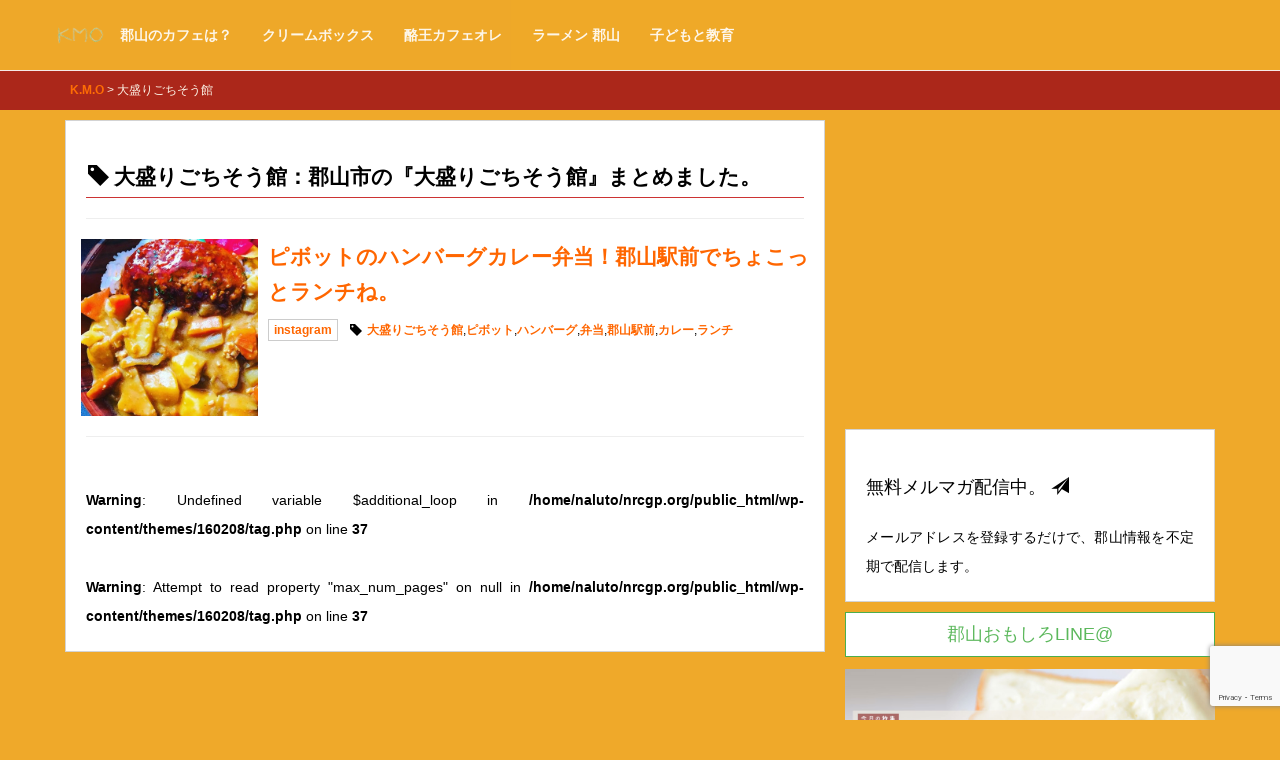

--- FILE ---
content_type: text/html; charset=UTF-8
request_url: https://www.nrcgp.org/tag/%E5%A4%A7%E7%9B%9B%E3%82%8A%E3%81%94%E3%81%A1%E3%81%9D%E3%81%86%E9%A4%A8/
body_size: 20104
content:
<!DOCTYPE html>
<html lang="ja">
  <head>
    <title>郡山マジックオーケストラ（K.M.O）</title>
    <meta charset="utf-8">
    <meta http-equiv="X-UA-Compatible" content="IE=edge">
    <meta name="viewport" content="width=device-width, initial-scale=1.0">
    <meta name="google-site-verification" content="FX3m1354ByrnlsZV0mkV8PUOzvqCrxd58glZlgH2Q78" />
    <link rel="stylesheet" type="text/css" href="https://www.nrcgp.org/wp-content/themes/160208/style.css" media="screen"/>
    
		<!-- All in One SEO 4.9.2 - aioseo.com -->
	<meta name="robots" content="max-snippet:-1, max-image-preview:large, max-video-preview:-1" />
	<link rel="canonical" href="https://www.nrcgp.org/tag/%e5%a4%a7%e7%9b%9b%e3%82%8a%e3%81%94%e3%81%a1%e3%81%9d%e3%81%86%e9%a4%a8/" />
	<meta name="generator" content="All in One SEO (AIOSEO) 4.9.2" />
		<script type="application/ld+json" class="aioseo-schema">
			{"@context":"https:\/\/schema.org","@graph":[{"@type":"BreadcrumbList","@id":"https:\/\/www.nrcgp.org\/tag\/%E5%A4%A7%E7%9B%9B%E3%82%8A%E3%81%94%E3%81%A1%E3%81%9D%E3%81%86%E9%A4%A8\/#breadcrumblist","itemListElement":[{"@type":"ListItem","@id":"https:\/\/www.nrcgp.org#listItem","position":1,"name":"\u30db\u30fc\u30e0","item":"https:\/\/www.nrcgp.org","nextItem":{"@type":"ListItem","@id":"https:\/\/www.nrcgp.org\/tag\/%e5%a4%a7%e7%9b%9b%e3%82%8a%e3%81%94%e3%81%a1%e3%81%9d%e3%81%86%e9%a4%a8\/#listItem","name":"\u5927\u76db\u308a\u3054\u3061\u305d\u3046\u9928"}},{"@type":"ListItem","@id":"https:\/\/www.nrcgp.org\/tag\/%e5%a4%a7%e7%9b%9b%e3%82%8a%e3%81%94%e3%81%a1%e3%81%9d%e3%81%86%e9%a4%a8\/#listItem","position":2,"name":"\u5927\u76db\u308a\u3054\u3061\u305d\u3046\u9928","previousItem":{"@type":"ListItem","@id":"https:\/\/www.nrcgp.org#listItem","name":"\u30db\u30fc\u30e0"}}]},{"@type":"CollectionPage","@id":"https:\/\/www.nrcgp.org\/tag\/%E5%A4%A7%E7%9B%9B%E3%82%8A%E3%81%94%E3%81%A1%E3%81%9D%E3%81%86%E9%A4%A8\/#collectionpage","url":"https:\/\/www.nrcgp.org\/tag\/%E5%A4%A7%E7%9B%9B%E3%82%8A%E3%81%94%E3%81%A1%E3%81%9D%E3%81%86%E9%A4%A8\/","name":"\u5927\u76db\u308a\u3054\u3061\u305d\u3046\u9928 | \u90e1\u5c71\u5e02\u306e\u5927\u76db\u308a\u3054\u3061\u305d\u3046\u9928\u3092\u307e\u3068\u3081\u307e\u3057\u305f\u3002","inLanguage":"ja","isPartOf":{"@id":"https:\/\/www.nrcgp.org\/#website"},"breadcrumb":{"@id":"https:\/\/www.nrcgp.org\/tag\/%E5%A4%A7%E7%9B%9B%E3%82%8A%E3%81%94%E3%81%A1%E3%81%9D%E3%81%86%E9%A4%A8\/#breadcrumblist"}},{"@type":"Organization","@id":"https:\/\/www.nrcgp.org\/#organization","name":"K.M.O","description":"\u90e1\u5c71\u306e\u307e\u3068\u3081\u30b5\u30a4\u30c8\u300e\u90e1\u5c71\u30de\u30b8\u30c3\u30af\u30aa\u30fc\u30b1\u30b9\u30c8\u30e9\u300f","url":"https:\/\/www.nrcgp.org\/"},{"@type":"WebSite","@id":"https:\/\/www.nrcgp.org\/#website","url":"https:\/\/www.nrcgp.org\/","name":"K.M.O","description":"\u90e1\u5c71\u306e\u307e\u3068\u3081\u30b5\u30a4\u30c8\u300e\u90e1\u5c71\u30de\u30b8\u30c3\u30af\u30aa\u30fc\u30b1\u30b9\u30c8\u30e9\u300f","inLanguage":"ja","publisher":{"@id":"https:\/\/www.nrcgp.org\/#organization"}}]}
		</script>
		<!-- All in One SEO -->

<link rel="alternate" type="application/rss+xml" title="K.M.O &raquo; 大盛りごちそう館 タグのフィード" href="https://www.nrcgp.org/tag/%e5%a4%a7%e7%9b%9b%e3%82%8a%e3%81%94%e3%81%a1%e3%81%9d%e3%81%86%e9%a4%a8/feed/" />
<style id='wp-img-auto-sizes-contain-inline-css' type='text/css'>
img:is([sizes=auto i],[sizes^="auto," i]){contain-intrinsic-size:3000px 1500px}
/*# sourceURL=wp-img-auto-sizes-contain-inline-css */
</style>
<link rel='stylesheet' id='sbi_styles-css' href='https://www.nrcgp.org/wp-content/plugins/instagram-feed/css/sbi-styles.min.css?ver=6.10.0' type='text/css' media='all' />
<style id='wp-emoji-styles-inline-css' type='text/css'>

	img.wp-smiley, img.emoji {
		display: inline !important;
		border: none !important;
		box-shadow: none !important;
		height: 1em !important;
		width: 1em !important;
		margin: 0 0.07em !important;
		vertical-align: -0.1em !important;
		background: none !important;
		padding: 0 !important;
	}
/*# sourceURL=wp-emoji-styles-inline-css */
</style>
<style id='wp-block-library-inline-css' type='text/css'>
:root{--wp-block-synced-color:#7a00df;--wp-block-synced-color--rgb:122,0,223;--wp-bound-block-color:var(--wp-block-synced-color);--wp-editor-canvas-background:#ddd;--wp-admin-theme-color:#007cba;--wp-admin-theme-color--rgb:0,124,186;--wp-admin-theme-color-darker-10:#006ba1;--wp-admin-theme-color-darker-10--rgb:0,107,160.5;--wp-admin-theme-color-darker-20:#005a87;--wp-admin-theme-color-darker-20--rgb:0,90,135;--wp-admin-border-width-focus:2px}@media (min-resolution:192dpi){:root{--wp-admin-border-width-focus:1.5px}}.wp-element-button{cursor:pointer}:root .has-very-light-gray-background-color{background-color:#eee}:root .has-very-dark-gray-background-color{background-color:#313131}:root .has-very-light-gray-color{color:#eee}:root .has-very-dark-gray-color{color:#313131}:root .has-vivid-green-cyan-to-vivid-cyan-blue-gradient-background{background:linear-gradient(135deg,#00d084,#0693e3)}:root .has-purple-crush-gradient-background{background:linear-gradient(135deg,#34e2e4,#4721fb 50%,#ab1dfe)}:root .has-hazy-dawn-gradient-background{background:linear-gradient(135deg,#faaca8,#dad0ec)}:root .has-subdued-olive-gradient-background{background:linear-gradient(135deg,#fafae1,#67a671)}:root .has-atomic-cream-gradient-background{background:linear-gradient(135deg,#fdd79a,#004a59)}:root .has-nightshade-gradient-background{background:linear-gradient(135deg,#330968,#31cdcf)}:root .has-midnight-gradient-background{background:linear-gradient(135deg,#020381,#2874fc)}:root{--wp--preset--font-size--normal:16px;--wp--preset--font-size--huge:42px}.has-regular-font-size{font-size:1em}.has-larger-font-size{font-size:2.625em}.has-normal-font-size{font-size:var(--wp--preset--font-size--normal)}.has-huge-font-size{font-size:var(--wp--preset--font-size--huge)}.has-text-align-center{text-align:center}.has-text-align-left{text-align:left}.has-text-align-right{text-align:right}.has-fit-text{white-space:nowrap!important}#end-resizable-editor-section{display:none}.aligncenter{clear:both}.items-justified-left{justify-content:flex-start}.items-justified-center{justify-content:center}.items-justified-right{justify-content:flex-end}.items-justified-space-between{justify-content:space-between}.screen-reader-text{border:0;clip-path:inset(50%);height:1px;margin:-1px;overflow:hidden;padding:0;position:absolute;width:1px;word-wrap:normal!important}.screen-reader-text:focus{background-color:#ddd;clip-path:none;color:#444;display:block;font-size:1em;height:auto;left:5px;line-height:normal;padding:15px 23px 14px;text-decoration:none;top:5px;width:auto;z-index:100000}html :where(.has-border-color){border-style:solid}html :where([style*=border-top-color]){border-top-style:solid}html :where([style*=border-right-color]){border-right-style:solid}html :where([style*=border-bottom-color]){border-bottom-style:solid}html :where([style*=border-left-color]){border-left-style:solid}html :where([style*=border-width]){border-style:solid}html :where([style*=border-top-width]){border-top-style:solid}html :where([style*=border-right-width]){border-right-style:solid}html :where([style*=border-bottom-width]){border-bottom-style:solid}html :where([style*=border-left-width]){border-left-style:solid}html :where(img[class*=wp-image-]){height:auto;max-width:100%}:where(figure){margin:0 0 1em}html :where(.is-position-sticky){--wp-admin--admin-bar--position-offset:var(--wp-admin--admin-bar--height,0px)}@media screen and (max-width:600px){html :where(.is-position-sticky){--wp-admin--admin-bar--position-offset:0px}}

/*# sourceURL=wp-block-library-inline-css */
</style><style id='global-styles-inline-css' type='text/css'>
:root{--wp--preset--aspect-ratio--square: 1;--wp--preset--aspect-ratio--4-3: 4/3;--wp--preset--aspect-ratio--3-4: 3/4;--wp--preset--aspect-ratio--3-2: 3/2;--wp--preset--aspect-ratio--2-3: 2/3;--wp--preset--aspect-ratio--16-9: 16/9;--wp--preset--aspect-ratio--9-16: 9/16;--wp--preset--color--black: #000000;--wp--preset--color--cyan-bluish-gray: #abb8c3;--wp--preset--color--white: #ffffff;--wp--preset--color--pale-pink: #f78da7;--wp--preset--color--vivid-red: #cf2e2e;--wp--preset--color--luminous-vivid-orange: #ff6900;--wp--preset--color--luminous-vivid-amber: #fcb900;--wp--preset--color--light-green-cyan: #7bdcb5;--wp--preset--color--vivid-green-cyan: #00d084;--wp--preset--color--pale-cyan-blue: #8ed1fc;--wp--preset--color--vivid-cyan-blue: #0693e3;--wp--preset--color--vivid-purple: #9b51e0;--wp--preset--gradient--vivid-cyan-blue-to-vivid-purple: linear-gradient(135deg,rgb(6,147,227) 0%,rgb(155,81,224) 100%);--wp--preset--gradient--light-green-cyan-to-vivid-green-cyan: linear-gradient(135deg,rgb(122,220,180) 0%,rgb(0,208,130) 100%);--wp--preset--gradient--luminous-vivid-amber-to-luminous-vivid-orange: linear-gradient(135deg,rgb(252,185,0) 0%,rgb(255,105,0) 100%);--wp--preset--gradient--luminous-vivid-orange-to-vivid-red: linear-gradient(135deg,rgb(255,105,0) 0%,rgb(207,46,46) 100%);--wp--preset--gradient--very-light-gray-to-cyan-bluish-gray: linear-gradient(135deg,rgb(238,238,238) 0%,rgb(169,184,195) 100%);--wp--preset--gradient--cool-to-warm-spectrum: linear-gradient(135deg,rgb(74,234,220) 0%,rgb(151,120,209) 20%,rgb(207,42,186) 40%,rgb(238,44,130) 60%,rgb(251,105,98) 80%,rgb(254,248,76) 100%);--wp--preset--gradient--blush-light-purple: linear-gradient(135deg,rgb(255,206,236) 0%,rgb(152,150,240) 100%);--wp--preset--gradient--blush-bordeaux: linear-gradient(135deg,rgb(254,205,165) 0%,rgb(254,45,45) 50%,rgb(107,0,62) 100%);--wp--preset--gradient--luminous-dusk: linear-gradient(135deg,rgb(255,203,112) 0%,rgb(199,81,192) 50%,rgb(65,88,208) 100%);--wp--preset--gradient--pale-ocean: linear-gradient(135deg,rgb(255,245,203) 0%,rgb(182,227,212) 50%,rgb(51,167,181) 100%);--wp--preset--gradient--electric-grass: linear-gradient(135deg,rgb(202,248,128) 0%,rgb(113,206,126) 100%);--wp--preset--gradient--midnight: linear-gradient(135deg,rgb(2,3,129) 0%,rgb(40,116,252) 100%);--wp--preset--font-size--small: 13px;--wp--preset--font-size--medium: 20px;--wp--preset--font-size--large: 36px;--wp--preset--font-size--x-large: 42px;--wp--preset--spacing--20: 0.44rem;--wp--preset--spacing--30: 0.67rem;--wp--preset--spacing--40: 1rem;--wp--preset--spacing--50: 1.5rem;--wp--preset--spacing--60: 2.25rem;--wp--preset--spacing--70: 3.38rem;--wp--preset--spacing--80: 5.06rem;--wp--preset--shadow--natural: 6px 6px 9px rgba(0, 0, 0, 0.2);--wp--preset--shadow--deep: 12px 12px 50px rgba(0, 0, 0, 0.4);--wp--preset--shadow--sharp: 6px 6px 0px rgba(0, 0, 0, 0.2);--wp--preset--shadow--outlined: 6px 6px 0px -3px rgb(255, 255, 255), 6px 6px rgb(0, 0, 0);--wp--preset--shadow--crisp: 6px 6px 0px rgb(0, 0, 0);}:where(.is-layout-flex){gap: 0.5em;}:where(.is-layout-grid){gap: 0.5em;}body .is-layout-flex{display: flex;}.is-layout-flex{flex-wrap: wrap;align-items: center;}.is-layout-flex > :is(*, div){margin: 0;}body .is-layout-grid{display: grid;}.is-layout-grid > :is(*, div){margin: 0;}:where(.wp-block-columns.is-layout-flex){gap: 2em;}:where(.wp-block-columns.is-layout-grid){gap: 2em;}:where(.wp-block-post-template.is-layout-flex){gap: 1.25em;}:where(.wp-block-post-template.is-layout-grid){gap: 1.25em;}.has-black-color{color: var(--wp--preset--color--black) !important;}.has-cyan-bluish-gray-color{color: var(--wp--preset--color--cyan-bluish-gray) !important;}.has-white-color{color: var(--wp--preset--color--white) !important;}.has-pale-pink-color{color: var(--wp--preset--color--pale-pink) !important;}.has-vivid-red-color{color: var(--wp--preset--color--vivid-red) !important;}.has-luminous-vivid-orange-color{color: var(--wp--preset--color--luminous-vivid-orange) !important;}.has-luminous-vivid-amber-color{color: var(--wp--preset--color--luminous-vivid-amber) !important;}.has-light-green-cyan-color{color: var(--wp--preset--color--light-green-cyan) !important;}.has-vivid-green-cyan-color{color: var(--wp--preset--color--vivid-green-cyan) !important;}.has-pale-cyan-blue-color{color: var(--wp--preset--color--pale-cyan-blue) !important;}.has-vivid-cyan-blue-color{color: var(--wp--preset--color--vivid-cyan-blue) !important;}.has-vivid-purple-color{color: var(--wp--preset--color--vivid-purple) !important;}.has-black-background-color{background-color: var(--wp--preset--color--black) !important;}.has-cyan-bluish-gray-background-color{background-color: var(--wp--preset--color--cyan-bluish-gray) !important;}.has-white-background-color{background-color: var(--wp--preset--color--white) !important;}.has-pale-pink-background-color{background-color: var(--wp--preset--color--pale-pink) !important;}.has-vivid-red-background-color{background-color: var(--wp--preset--color--vivid-red) !important;}.has-luminous-vivid-orange-background-color{background-color: var(--wp--preset--color--luminous-vivid-orange) !important;}.has-luminous-vivid-amber-background-color{background-color: var(--wp--preset--color--luminous-vivid-amber) !important;}.has-light-green-cyan-background-color{background-color: var(--wp--preset--color--light-green-cyan) !important;}.has-vivid-green-cyan-background-color{background-color: var(--wp--preset--color--vivid-green-cyan) !important;}.has-pale-cyan-blue-background-color{background-color: var(--wp--preset--color--pale-cyan-blue) !important;}.has-vivid-cyan-blue-background-color{background-color: var(--wp--preset--color--vivid-cyan-blue) !important;}.has-vivid-purple-background-color{background-color: var(--wp--preset--color--vivid-purple) !important;}.has-black-border-color{border-color: var(--wp--preset--color--black) !important;}.has-cyan-bluish-gray-border-color{border-color: var(--wp--preset--color--cyan-bluish-gray) !important;}.has-white-border-color{border-color: var(--wp--preset--color--white) !important;}.has-pale-pink-border-color{border-color: var(--wp--preset--color--pale-pink) !important;}.has-vivid-red-border-color{border-color: var(--wp--preset--color--vivid-red) !important;}.has-luminous-vivid-orange-border-color{border-color: var(--wp--preset--color--luminous-vivid-orange) !important;}.has-luminous-vivid-amber-border-color{border-color: var(--wp--preset--color--luminous-vivid-amber) !important;}.has-light-green-cyan-border-color{border-color: var(--wp--preset--color--light-green-cyan) !important;}.has-vivid-green-cyan-border-color{border-color: var(--wp--preset--color--vivid-green-cyan) !important;}.has-pale-cyan-blue-border-color{border-color: var(--wp--preset--color--pale-cyan-blue) !important;}.has-vivid-cyan-blue-border-color{border-color: var(--wp--preset--color--vivid-cyan-blue) !important;}.has-vivid-purple-border-color{border-color: var(--wp--preset--color--vivid-purple) !important;}.has-vivid-cyan-blue-to-vivid-purple-gradient-background{background: var(--wp--preset--gradient--vivid-cyan-blue-to-vivid-purple) !important;}.has-light-green-cyan-to-vivid-green-cyan-gradient-background{background: var(--wp--preset--gradient--light-green-cyan-to-vivid-green-cyan) !important;}.has-luminous-vivid-amber-to-luminous-vivid-orange-gradient-background{background: var(--wp--preset--gradient--luminous-vivid-amber-to-luminous-vivid-orange) !important;}.has-luminous-vivid-orange-to-vivid-red-gradient-background{background: var(--wp--preset--gradient--luminous-vivid-orange-to-vivid-red) !important;}.has-very-light-gray-to-cyan-bluish-gray-gradient-background{background: var(--wp--preset--gradient--very-light-gray-to-cyan-bluish-gray) !important;}.has-cool-to-warm-spectrum-gradient-background{background: var(--wp--preset--gradient--cool-to-warm-spectrum) !important;}.has-blush-light-purple-gradient-background{background: var(--wp--preset--gradient--blush-light-purple) !important;}.has-blush-bordeaux-gradient-background{background: var(--wp--preset--gradient--blush-bordeaux) !important;}.has-luminous-dusk-gradient-background{background: var(--wp--preset--gradient--luminous-dusk) !important;}.has-pale-ocean-gradient-background{background: var(--wp--preset--gradient--pale-ocean) !important;}.has-electric-grass-gradient-background{background: var(--wp--preset--gradient--electric-grass) !important;}.has-midnight-gradient-background{background: var(--wp--preset--gradient--midnight) !important;}.has-small-font-size{font-size: var(--wp--preset--font-size--small) !important;}.has-medium-font-size{font-size: var(--wp--preset--font-size--medium) !important;}.has-large-font-size{font-size: var(--wp--preset--font-size--large) !important;}.has-x-large-font-size{font-size: var(--wp--preset--font-size--x-large) !important;}
/*# sourceURL=global-styles-inline-css */
</style>

<style id='classic-theme-styles-inline-css' type='text/css'>
/*! This file is auto-generated */
.wp-block-button__link{color:#fff;background-color:#32373c;border-radius:9999px;box-shadow:none;text-decoration:none;padding:calc(.667em + 2px) calc(1.333em + 2px);font-size:1.125em}.wp-block-file__button{background:#32373c;color:#fff;text-decoration:none}
/*# sourceURL=/wp-includes/css/classic-themes.min.css */
</style>
<link rel='stylesheet' id='contact-form-7-css' href='https://www.nrcgp.org/wp-content/plugins/contact-form-7/includes/css/styles.css?ver=6.1.4' type='text/css' media='all' />
<link rel="https://api.w.org/" href="https://www.nrcgp.org/wp-json/" /><link rel="alternate" title="JSON" type="application/json" href="https://www.nrcgp.org/wp-json/wp/v2/tags/797" /><link rel="EditURI" type="application/rsd+xml" title="RSD" href="https://www.nrcgp.org/xmlrpc.php?rsd" />
<meta name="generator" content="WordPress 6.9" />
 </head>

<body>
  <div class="navbar navbar-default navbar-fixed-top">
  <div class="container">
  <a class="navbar-brand" href="https://www.nrcgp.org"></a>
    <div class="navbar-header">
      <button type="button" class="navbar-toggle" data-toggle="collapse" data-target=".navbar-collapse">
        <span class="icon-bar"></span>
        <span class="icon-bar"></span>
        <span class="icon-bar"></span>
      </button>
   </div>
      
    <div class="navbar-collapse collapse">
      <ul class="nav navbar-nav">
        <li><a href="https://www.nrcgp.org/cafe/">郡山のカフェは？</a></li>
        <li><a href="https://www.nrcgp.org/gourmet/398/">クリームボックス</a></li>
        <li><a href="https://www.nrcgp.org/gourmet/3411/">酪王カフェオレ</a></li>
        <li><a href="https://www.nrcgp.org/gourmet/4107/">ラーメン 郡山</a></li>
        <li><a href="https://www.nrcgp.org/education/">子どもと教育</a></li>
      </ul>


</div>
</div>
</div>


          
<div class="breadcrumb">
<div class="container">
<!-- Breadcrumb NavXT 7.5.0 -->
<span property="itemListElement" typeof="ListItem"><a property="item" typeof="WebPage" title="K.M.O" href="https://www.nrcgp.org" class="home"><span property="name">K.M.O</span></a><meta property="position" content="1"></span> &gt; <span property="itemListElement" typeof="ListItem"><span property="name">大盛りごちそう館</span><meta property="position" content="2"></span></div>
</div><!--breadcrumb-->

          
<div class="container">

<div class="row">    

<div class="col-md-8">

<div class="box">

<h1 class="heading1"><span class="glyphicon glyphicon-tag"></span>大盛りごちそう館：郡山市の『大盛りごちそう館』まとめました。</h1>
<hr>

<div class="row">
<div class="col-xs-3 inimg">
<img width="450" height="450" src="https://www.nrcgp.org/wp-content/uploads/2016/10/14719561_210273502730353_1662826400014401536_n-450x450.jpg" class="attachment-post-thumbnail size-post-thumbnail wp-post-image" alt="" decoding="async" fetchpriority="high" srcset="https://www.nrcgp.org/wp-content/uploads/2016/10/14719561_210273502730353_1662826400014401536_n-450x450.jpg 450w, https://www.nrcgp.org/wp-content/uploads/2016/10/14719561_210273502730353_1662826400014401536_n-350x350.jpg 350w, https://www.nrcgp.org/wp-content/uploads/2016/10/14719561_210273502730353_1662826400014401536_n-300x300.jpg 300w, https://www.nrcgp.org/wp-content/uploads/2016/10/14719561_210273502730353_1662826400014401536_n.jpg 640w" sizes="(max-width: 450px) 100vw, 450px" /></div>

<div class="col-xs-9 intext">
<h2><a href="https://www.nrcgp.org/photo/2727/">ピボットのハンバーグカレー弁当！郡山駅前でちょこっとランチね。</a></h2>
<p><small><span class="btn btn-default btn-xs"><a href="https://www.nrcgp.org/photo/" rel="category tag">instagram</a></span>　<span class="glyphicon glyphicon-tag"></span><a href="https://www.nrcgp.org/tag/%e5%a4%a7%e7%9b%9b%e3%82%8a%e3%81%94%e3%81%a1%e3%81%9d%e3%81%86%e9%a4%a8/" rel="tag">大盛りごちそう館</a>,<a href="https://www.nrcgp.org/tag/%e3%83%94%e3%83%9c%e3%83%83%e3%83%88/" rel="tag">ピボット</a>,<a href="https://www.nrcgp.org/tag/%e3%83%8f%e3%83%b3%e3%83%90%e3%83%bc%e3%82%b0/" rel="tag">ハンバーグ</a>,<a href="https://www.nrcgp.org/tag/%e5%bc%81%e5%bd%93/" rel="tag">弁当</a>,<a href="https://www.nrcgp.org/tag/%e9%83%a1%e5%b1%b1%e9%a7%85%e5%89%8d/" rel="tag">郡山駅前</a>,<a href="https://www.nrcgp.org/tag/%e3%82%ab%e3%83%ac%e3%83%bc/" rel="tag">カレー</a>,<a href="https://www.nrcgp.org/tag/lunch/" rel="tag">ランチ</a></small></p>
</div>
</div>
<hr>


<br />
<b>Warning</b>:  Undefined variable $additional_loop in <b>/home/naluto/nrcgp.org/public_html/wp-content/themes/160208/tag.php</b> on line <b>37</b><br />
<br />
<b>Warning</b>:  Attempt to read property "max_num_pages" on null in <b>/home/naluto/nrcgp.org/public_html/wp-content/themes/160208/tag.php</b> on line <b>37</b><br />

</div><!--//box end-->
</div>

<div class="col-md-4">

<!--google adsense middle-->
<script async src="//pagead2.googlesyndication.com/pagead/js/adsbygoogle.js"></script>
<ins class="adsbygoogle"
     style="display:block; text-align:center;"
     data-ad-layout="in-article"
     data-ad-format="fluid"
     data-ad-client="ca-pub-6003808959874946"
     data-ad-slot="5571530421"></ins>
<script>
     (adsbygoogle = window.adsbygoogle || []).push({});
</script>
<!--//google adsense middle end-->


<div class="box">
<h4>無料メルマガ配信中。 <span class="glyphicon glyphicon-send"></span></h4>
<p>メールアドレスを登録するだけで、郡山情報を不定期で配信します。</p>
</div>


<p class="text-center"><a href="https://line.me/ti/p/%40ghp5787g" target="_blank" rel="nofollow" class="btn btn-success btn-lg btn-block" onclick="ga('send', 'event', 'tap', 'click','LINE@');">郡山おもしろLINE@</a></p>



  <a href="https://www.nrcgp.org/gourmet/398/"><img src="https://www.nrcgp.org/wp-content/uploads/2016/03/160309_0.jpg" alt="クリームボックス" class="over"/></a>

<div class="box">
<p class="cloud"><a href="https://www.nrcgp.org/tag/%e3%81%86%e3%81%99%e3%81%84/" class="tag-cloud-link tag-link-511 tag-link-position-1" style="font-size: 10.440366972477pt;" aria-label="うすい (16個の項目)">うすい</a>
<a href="https://www.nrcgp.org/tag/%e3%81%8a%e3%82%84%e3%81%a4/" class="tag-cloud-link tag-link-315 tag-link-position-2" style="font-size: 8.8990825688073pt;" aria-label="おやつ (12個の項目)">おやつ</a>
<a href="https://www.nrcgp.org/tag/%e3%81%9d%e3%81%b0/" class="tag-cloud-link tag-link-111 tag-link-position-3" style="font-size: 10.05504587156pt;" aria-label="そば (15個の項目)">そば</a>
<a href="https://www.nrcgp.org/tag/amaterrasse/" class="tag-cloud-link tag-link-46 tag-link-position-4" style="font-size: 9.4128440366972pt;" aria-label="アーマテラス (13個の項目)">アーマテラス</a>
<a href="https://www.nrcgp.org/tag/%e3%82%a4%e3%82%aa%e3%83%b3%e3%82%bf%e3%82%a6%e3%83%b3/" class="tag-cloud-link tag-link-297 tag-link-position-5" style="font-size: 10.05504587156pt;" aria-label="イオンタウン (15個の項目)">イオンタウン</a>
<a href="https://www.nrcgp.org/tag/%e3%82%a4%e3%82%bf%e3%83%aa%e3%82%a2%e3%83%b3/" class="tag-cloud-link tag-link-241 tag-link-position-6" style="font-size: 9.4128440366972pt;" aria-label="イタリアン (13個の項目)">イタリアン</a>
<a href="https://www.nrcgp.org/tag/%e3%82%ab%e3%83%95%e3%82%a7/" class="tag-cloud-link tag-link-70 tag-link-position-7" style="font-size: 9.4128440366972pt;" aria-label="カフェ (13個の項目)">カフェ</a>
<a href="https://www.nrcgp.org/tag/%e3%82%ab%e3%83%ac%e3%83%bc/" class="tag-cloud-link tag-link-72 tag-link-position-8" style="font-size: 12.752293577982pt;" aria-label="カレー (25個の項目)">カレー</a>
<a href="https://www.nrcgp.org/tag/box/" class="tag-cloud-link tag-link-23 tag-link-position-9" style="font-size: 11.339449541284pt;" aria-label="クリームボックス (19個の項目)">クリームボックス</a>
<a href="https://www.nrcgp.org/tag/%e3%82%b1%e3%83%bc%e3%82%ad/" class="tag-cloud-link tag-link-86 tag-link-position-10" style="font-size: 13.779816513761pt;" aria-label="ケーキ (30個の項目)">ケーキ</a>
<a href="https://www.nrcgp.org/tag/%e3%82%b3%e3%82%b9%e3%83%a2%e3%82%b9%e9%80%9a%e3%82%8a/" class="tag-cloud-link tag-link-105 tag-link-position-11" style="font-size: 8.8990825688073pt;" aria-label="コスモス通り (12個の項目)">コスモス通り</a>
<a href="https://www.nrcgp.org/tag/%e3%82%b3%e3%83%bc%e3%83%92%e3%83%bc/" class="tag-cloud-link tag-link-33 tag-link-position-12" style="font-size: 15.192660550459pt;" aria-label="コーヒー (39個の項目)">コーヒー</a>
<a href="https://www.nrcgp.org/tag/%e3%82%b5%e3%83%a9%e3%83%80/" class="tag-cloud-link tag-link-581 tag-link-position-13" style="font-size: 13.009174311927pt;" aria-label="サラダ (26個の項目)">サラダ</a>
<a href="https://www.nrcgp.org/tag/%e3%83%86%e3%82%a4%e3%82%af%e3%82%a2%e3%82%a6%e3%83%88/" class="tag-cloud-link tag-link-268 tag-link-position-14" style="font-size: 13.009174311927pt;" aria-label="テイクアウト (26個の項目)">テイクアウト</a>
<a href="https://www.nrcgp.org/tag/dinnrer/" class="tag-cloud-link tag-link-47 tag-link-position-15" style="font-size: 14.293577981651pt;" aria-label="ディナー (33個の項目)">ディナー</a>
<a href="https://www.nrcgp.org/tag/dessert/" class="tag-cloud-link tag-link-49 tag-link-position-16" style="font-size: 13.651376146789pt;" aria-label="デザート (29個の項目)">デザート</a>
<a href="https://www.nrcgp.org/tag/deat/" class="tag-cloud-link tag-link-48 tag-link-position-17" style="font-size: 18.018348623853pt;" aria-label="デート (65個の項目)">デート</a>
<a href="https://www.nrcgp.org/tag/%e3%83%8f%e3%83%b3%e3%83%90%e3%83%bc%e3%82%b0/" class="tag-cloud-link tag-link-331 tag-link-position-18" style="font-size: 11.339449541284pt;" aria-label="ハンバーグ (19個の項目)">ハンバーグ</a>
<a href="https://www.nrcgp.org/tag/%e3%83%91%e3%82%b9%e3%82%bf/" class="tag-cloud-link tag-link-210 tag-link-position-19" style="font-size: 13.394495412844pt;" aria-label="パスタ (28個の項目)">パスタ</a>
<a href="https://www.nrcgp.org/tag/bread/" class="tag-cloud-link tag-link-50 tag-link-position-20" style="font-size: 16.091743119266pt;" aria-label="パン (46個の項目)">パン</a>
<a href="https://www.nrcgp.org/tag/%e3%83%94%e3%82%b6/" class="tag-cloud-link tag-link-209 tag-link-position-21" style="font-size: 9.7981651376147pt;" aria-label="ピザ (14個の項目)">ピザ</a>
<a href="https://www.nrcgp.org/tag/%e3%83%9a%e3%83%83%e3%83%88%e5%8f%af/" class="tag-cloud-link tag-link-42 tag-link-position-22" style="font-size: 11.596330275229pt;" aria-label="ペット可 (20個の項目)">ペット可</a>
<a href="https://www.nrcgp.org/tag/lunch/" class="tag-cloud-link tag-link-34 tag-link-position-23" style="font-size: 22pt;" aria-label="ランチ (133個の項目)">ランチ</a>
<a href="https://www.nrcgp.org/tag/ramen/" class="tag-cloud-link tag-link-28 tag-link-position-24" style="font-size: 17.761467889908pt;" aria-label="ラーメン (62個の項目)">ラーメン</a>
<a href="https://www.nrcgp.org/tag/restaurant/" class="tag-cloud-link tag-link-51 tag-link-position-25" style="font-size: 10.825688073394pt;" aria-label="レストラン (17個の項目)">レストラン</a>
<a href="https://www.nrcgp.org/tag/%e4%b8%a6%e6%9c%a8/" class="tag-cloud-link tag-link-45 tag-link-position-26" style="font-size: 11.853211009174pt;" aria-label="並木 (21個の項目)">並木</a>
<a href="https://www.nrcgp.org/tag/%e4%b8%ad%e7%94%ba/" class="tag-cloud-link tag-link-445 tag-link-position-27" style="font-size: 10.825688073394pt;" aria-label="中町 (17個の項目)">中町</a>
<a href="https://www.nrcgp.org/tag/%e4%b8%ad%e8%8f%af%e6%96%99%e7%90%86/" class="tag-cloud-link tag-link-496 tag-link-position-28" style="font-size: 11.596330275229pt;" aria-label="中華料理 (20個の項目)">中華料理</a>
<a href="https://www.nrcgp.org/tag/%e5%92%8c%e9%a3%9f/" class="tag-cloud-link tag-link-357 tag-link-position-29" style="font-size: 8.5137614678899pt;" aria-label="和食 (11個の項目)">和食</a>
<a href="https://www.nrcgp.org/tag/%e5%a4%a7%e6%a7%bb%e7%94%ba/" class="tag-cloud-link tag-link-152 tag-link-position-30" style="font-size: 10.825688073394pt;" aria-label="大槻町 (17個の項目)">大槻町</a>
<a href="https://www.nrcgp.org/tag/%e5%a5%b3%e5%ad%90%e4%bc%9a/" class="tag-cloud-link tag-link-277 tag-link-position-31" style="font-size: 14.036697247706pt;" aria-label="女子会 (31個の項目)">女子会</a>
<a href="https://www.nrcgp.org/tag/%e5%ad%90%e9%80%a3%e3%82%8c/" class="tag-cloud-link tag-link-348 tag-link-position-32" style="font-size: 11.596330275229pt;" aria-label="子連れ (20個の項目)">子連れ</a>
<a href="https://www.nrcgp.org/tag/%e5%ae%89%e7%a9%8d%e7%94%ba/" class="tag-cloud-link tag-link-16 tag-link-position-33" style="font-size: 11.596330275229pt;" aria-label="安積町 (20個の項目)">安積町</a>
<a href="https://www.nrcgp.org/tag/%e5%ae%9a%e9%a3%9f/" class="tag-cloud-link tag-link-122 tag-link-position-34" style="font-size: 12.366972477064pt;" aria-label="定食 (23個の項目)">定食</a>
<a href="https://www.nrcgp.org/tag/%e5%af%8c%e4%b9%85%e5%b1%b1%e7%94%ba/" class="tag-cloud-link tag-link-36 tag-link-position-35" style="font-size: 9.4128440366972pt;" aria-label="富久山町 (13個の項目)">富久山町</a>
<a href="https://www.nrcgp.org/tag/%e5%af%8c%e7%94%b0%e7%94%ba/" class="tag-cloud-link tag-link-12 tag-link-position-36" style="font-size: 13.651376146789pt;" aria-label="富田町 (29個の項目)">富田町</a>
<a href="https://www.nrcgp.org/tag/%e5%bc%81%e5%bd%93/" class="tag-cloud-link tag-link-119 tag-link-position-37" style="font-size: 9.7981651376147pt;" aria-label="弁当 (14個の項目)">弁当</a>
<a href="https://www.nrcgp.org/tag/%e6%a1%91%e9%87%8e/" class="tag-cloud-link tag-link-173 tag-link-position-38" style="font-size: 14.293577981651pt;" aria-label="桑野 (33個の項目)">桑野</a>
<a href="https://www.nrcgp.org/tag/%e6%b5%b7%e9%ae%ae%e4%b8%bc/" class="tag-cloud-link tag-link-510 tag-link-position-39" style="font-size: 10.05504587156pt;" aria-label="海鮮丼 (15個の項目)">海鮮丼</a>
<a href="https://www.nrcgp.org/tag/%e8%8f%9c%e6%a0%b9/" class="tag-cloud-link tag-link-96 tag-link-position-40" style="font-size: 11.339449541284pt;" aria-label="菜根 (19個の項目)">菜根</a>
<a href="https://www.nrcgp.org/tag/%e9%83%a1%e5%b1%b1%e9%a7%85%e5%89%8d/" class="tag-cloud-link tag-link-101 tag-link-position-41" style="font-size: 13.394495412844pt;" aria-label="郡山駅前 (28個の項目)">郡山駅前</a>
<a href="https://www.nrcgp.org/tag/%e9%85%aa%e7%8e%8b%e3%82%ab%e3%83%95%e3%82%a7%e3%82%aa%e3%83%ac/" class="tag-cloud-link tag-link-1065 tag-link-position-42" style="font-size: 8.5137614678899pt;" aria-label="酪王カフェオレ (11個の項目)">酪王カフェオレ</a>
<a href="https://www.nrcgp.org/tag/%e9%96%8b%e6%88%90%e5%b1%b1/" class="tag-cloud-link tag-link-206 tag-link-position-43" style="font-size: 9.4128440366972pt;" aria-label="開成山 (13個の項目)">開成山</a>
<a href="https://www.nrcgp.org/tag/%e9%a4%83%e5%ad%90/" class="tag-cloud-link tag-link-100 tag-link-position-44" style="font-size: 8pt;" aria-label="餃子 (10個の項目)">餃子</a>
<a href="https://www.nrcgp.org/tag/%e9%a7%90%e8%bb%8a%e5%a0%b4/" class="tag-cloud-link tag-link-133 tag-link-position-45" style="font-size: 9.7981651376147pt;" aria-label="駐車場 (14個の項目)">駐車場</a></p>
</div><!--//box end-->

    <form role="search" method="get" id="searchform" action="https://www.nrcgp.org/">
    <input type="text" class="form-control" placeholder="郡山で気になるところは？" name="s" id="s">
</form>
<div class="list-group"><!--人気エントリー-->

<h4>新着の郡山コラムは？</h4>

<div class="list-group-item">

<div class="row">
<div class="col-xs-3 inimg">
<img width="450" height="450" src="https://www.nrcgp.org/wp-content/uploads/2017/12/160510_5-450x450.jpg" class="attachment-450x450 size-450x450 wp-post-image" alt="" decoding="async" loading="lazy" srcset="https://www.nrcgp.org/wp-content/uploads/2017/12/160510_5-450x450.jpg 450w, https://www.nrcgp.org/wp-content/uploads/2017/12/160510_5-350x350.jpg 350w" sizes="auto, (max-width: 450px) 100vw, 450px" />  </div>

  <div class="col-xs-9 intext">

<p><a href="https://www.nrcgp.org/gourmet/4107/"><b>郡山の味噌ラーメン好きが選ぶおすすめの人気ラーメンは？</b></a></p>

<p class="after_dot"><small><span class="glyphicon glyphicon-tag"></span> <a href="https://www.nrcgp.org/tag/ramen/" rel="tag">ラーメン</a></small></p>

  </div>
</div>

</div>
<div class="list-group-item">

<div class="row">
<div class="col-xs-3 inimg">
<img width="450" height="450" src="https://www.nrcgp.org/wp-content/uploads/2017/12/25007362_2004117323205143_881900405280210944_n-450x450.jpg" class="attachment-450x450 size-450x450 wp-post-image" alt="" decoding="async" loading="lazy" srcset="https://www.nrcgp.org/wp-content/uploads/2017/12/25007362_2004117323205143_881900405280210944_n-450x450.jpg 450w, https://www.nrcgp.org/wp-content/uploads/2017/12/25007362_2004117323205143_881900405280210944_n-350x350.jpg 350w, https://www.nrcgp.org/wp-content/uploads/2017/12/25007362_2004117323205143_881900405280210944_n-300x300.jpg 300w, https://www.nrcgp.org/wp-content/uploads/2017/12/25007362_2004117323205143_881900405280210944_n.jpg 640w" sizes="auto, (max-width: 450px) 100vw, 450px" />  </div>

  <div class="col-xs-9 intext">

<p><a href="https://www.nrcgp.org/column/4104/"><b>十割そば会でねぎとろ丼セットじゃ帳消しダイエットならなそう。</b></a></p>

<p class="after_dot"><small><span class="glyphicon glyphicon-tag"></span> <a href="https://www.nrcgp.org/tag/%e3%81%ad%e3%81%8e%e3%81%a8%e3%82%8d/" rel="tag">ねぎとろ</a>,<a href="https://www.nrcgp.org/tag/%e5%8d%81%e5%89%b2%e3%81%9d%e3%81%b0%e4%bc%9a/" rel="tag">十割そば会</a>,<a href="https://www.nrcgp.org/tag/%e5%92%b2%e7%94%b0/" rel="tag">咲田</a>,<a href="https://www.nrcgp.org/tag/%e3%81%9d%e3%81%b0/" rel="tag">そば</a></small></p>

  </div>
</div>

</div>
<div class="list-group-item">

<div class="row">
<div class="col-xs-3 inimg">
<img width="450" height="450" src="https://www.nrcgp.org/wp-content/uploads/2017/10/13721282_232554927140528_2009925143_n-450x450.jpg" class="attachment-450x450 size-450x450 wp-post-image" alt="" decoding="async" loading="lazy" srcset="https://www.nrcgp.org/wp-content/uploads/2017/10/13721282_232554927140528_2009925143_n-450x450.jpg 450w, https://www.nrcgp.org/wp-content/uploads/2017/10/13721282_232554927140528_2009925143_n-350x350.jpg 350w, https://www.nrcgp.org/wp-content/uploads/2017/10/13721282_232554927140528_2009925143_n-300x300.jpg 300w, https://www.nrcgp.org/wp-content/uploads/2017/10/13721282_232554927140528_2009925143_n.jpg 640w" sizes="auto, (max-width: 450px) 100vw, 450px" />  </div>

  <div class="col-xs-9 intext">

<p><a href="https://www.nrcgp.org/column/3920/"><b>郡山の祭りで今年こそ行っておきたい祭りは？宮川大輔もおいでよ。</b></a></p>

<p class="after_dot"><small><span class="glyphicon glyphicon-tag"></span> <a href="https://www.nrcgp.org/tag/%e5%ae%ae%e5%b7%9d%e5%a4%a7%e8%bc%94/" rel="tag">宮川大輔</a>,<a href="https://www.nrcgp.org/tag/%e5%ae%89%e7%a9%8d%e5%9b%bd%e9%80%a0%e7%a5%9e%e7%a4%be/" rel="tag">安積国造神社</a>,<a href="https://www.nrcgp.org/tag/%e7%a5%ad%e3%82%8a/" rel="tag">祭り</a>,<a href="https://www.nrcgp.org/tag/%e9%ac%bc%e5%ad%90%e6%af%8d%e5%b0%8a%e7%a5%9e%e4%be%8b%e5%a4%a7%e7%a5%ad/" rel="tag">鬼子母尊神例大祭</a>,<a href="https://www.nrcgp.org/tag/%e3%81%86%e3%81%ad%e3%82%81%e3%81%be%e3%81%a4%e3%82%8a/" rel="tag">うねめまつり</a>,<a href="https://www.nrcgp.org/tag/%e3%81%a1%e3%81%b3%e3%81%a3%e3%81%93%e3%81%86%e3%81%ad%e3%82%81%e3%81%be%e3%81%a4%e3%82%8a/" rel="tag">ちびっこうねめまつり</a>,<a href="https://www.nrcgp.org/tag/%e3%83%93%e3%83%bc%e3%83%ab%e7%a5%ad%e3%82%8a/" rel="tag">ビール祭り</a>,<a href="https://www.nrcgp.org/tag/%e9%96%8b%e6%88%90%e5%b1%b1/" rel="tag">開成山</a></small></p>

  </div>
</div>

</div>
<div class="list-group-item">

<div class="row">
<div class="col-xs-3 inimg">
<img src="https://www.nrcgp.org/wp-content/themes/160208/img/noimage.png" />
  </div>

  <div class="col-xs-9 intext">

<p><a href="https://www.nrcgp.org/education/3669/"><b>開成山屋内プールの料金は？郡山にある屋内水泳場No.1はココだ。</b></a></p>

<p class="after_dot"><small><span class="glyphicon glyphicon-tag"></span> <a href="https://www.nrcgp.org/tag/%e3%83%97%e3%83%bc%e3%83%ab/" rel="tag">プール</a>,<a href="https://www.nrcgp.org/tag/%e9%96%8b%e6%88%90%e5%b1%b1/" rel="tag">開成山</a></small></p>

  </div>
</div>

</div>
<div class="list-group-item">

<div class="row">
<div class="col-xs-3 inimg">
<img width="450" height="450" src="https://www.nrcgp.org/wp-content/uploads/2017/04/170427_0-450x450.jpg" class="attachment-450x450 size-450x450 wp-post-image" alt="" decoding="async" loading="lazy" srcset="https://www.nrcgp.org/wp-content/uploads/2017/04/170427_0-450x450.jpg 450w, https://www.nrcgp.org/wp-content/uploads/2017/04/170427_0-350x350.jpg 350w" sizes="auto, (max-width: 450px) 100vw, 450px" />  </div>

  <div class="col-xs-9 intext">

<p><a href="https://www.nrcgp.org/gourmet/3411/"><b>酪王カフェオレアイスやお菓子が買える販売店は？郡山市内を探してみる。</b></a></p>

<p class="after_dot"><small><span class="glyphicon glyphicon-tag"></span> <a href="https://www.nrcgp.org/tag/%e9%85%aa%e7%8e%8b%e3%82%ab%e3%83%95%e3%82%a7%e3%82%aa%e3%83%ac/" rel="tag">酪王カフェオレ</a>,<a href="https://www.nrcgp.org/tag/%e3%82%a2%e3%82%a4%e3%82%b9/" rel="tag">アイス</a></small></p>

  </div>
</div>

</div>
<div class="list-group-item">

<div class="row">
<div class="col-xs-3 inimg">
<img width="450" height="450" src="https://www.nrcgp.org/wp-content/uploads/2016/11/161115_29-450x450.jpg" class="attachment-450x450 size-450x450 wp-post-image" alt="" decoding="async" loading="lazy" srcset="https://www.nrcgp.org/wp-content/uploads/2016/11/161115_29-450x450.jpg 450w, https://www.nrcgp.org/wp-content/uploads/2016/11/161115_29-350x350.jpg 350w" sizes="auto, (max-width: 450px) 100vw, 450px" />  </div>

  <div class="col-xs-9 intext">

<p><a href="https://www.nrcgp.org/gourmet/2893/"><b>イタリアンダイニングは郡山イタリアンでおすすめコスパNo.1だね。</b></a></p>

<p class="after_dot"><small><span class="glyphicon glyphicon-tag"></span> <a href="https://www.nrcgp.org/tag/%e3%82%a2%e3%83%a1%e3%83%aa%e3%82%b1%e3%83%bc%e3%83%8c/" rel="tag">アメリケーヌ</a>,<a href="https://www.nrcgp.org/tag/%e3%83%af%e3%82%a4%e3%83%b3/" rel="tag">ワイン</a>,<a href="https://www.nrcgp.org/tag/%e5%ad%90%e9%80%a3%e3%82%8c/" rel="tag">子連れ</a>,<a href="https://www.nrcgp.org/tag/%e3%82%a4%e3%82%bf%e3%83%aa%e3%82%a2%e3%83%b3%e3%83%80%e3%82%a4%e3%83%8b%e3%83%b3%e3%82%b0/" rel="tag">イタリアンダイニング</a>,<a href="https://www.nrcgp.org/tag/%e3%82%a4%e3%82%bf%e3%83%aa%e3%82%a2%e3%83%b3/" rel="tag">イタリアン</a>,<a href="https://www.nrcgp.org/tag/%e3%83%94%e3%82%b6/" rel="tag">ピザ</a>,<a href="https://www.nrcgp.org/tag/%e3%83%91%e3%82%b9%e3%82%bf/" rel="tag">パスタ</a>,<a href="https://www.nrcgp.org/tag/%e9%96%8b%e6%88%90/" rel="tag">開成</a>,<a href="https://www.nrcgp.org/tag/dinnrer/" rel="tag">ディナー</a>,<a href="https://www.nrcgp.org/tag/deat/" rel="tag">デート</a>,<a href="https://www.nrcgp.org/tag/lunch/" rel="tag">ランチ</a></small></p>

  </div>
</div>

</div>
<div class="list-group-item">

<div class="row">
<div class="col-xs-3 inimg">
<img width="450" height="450" src="https://www.nrcgp.org/wp-content/uploads/2016/11/161115_1-450x450.jpg" class="attachment-450x450 size-450x450 wp-post-image" alt="" decoding="async" loading="lazy" srcset="https://www.nrcgp.org/wp-content/uploads/2016/11/161115_1-450x450.jpg 450w, https://www.nrcgp.org/wp-content/uploads/2016/11/161115_1-350x350.jpg 350w" sizes="auto, (max-width: 450px) 100vw, 450px" />  </div>

  <div class="col-xs-9 intext">

<p><a href="https://www.nrcgp.org/cafe/2861/"><b>ニジョウヒピンの意味とメニューは？オーナーの夢に出てきたタバコ。</b></a></p>

<p class="after_dot"><small><span class="glyphicon glyphicon-tag"></span> <a href="https://www.nrcgp.org/tag/%e3%83%99%e3%83%bc%e3%82%af%e3%83%89%e3%83%81%e3%83%bc%e3%82%ba/" rel="tag">ベークドチーズ</a>,<a href="https://www.nrcgp.org/tag/%e3%82%b7%e3%83%95%e3%82%a9%e3%83%b3/" rel="tag">シフォン</a>,<a href="https://www.nrcgp.org/tag/%e3%83%95%e3%83%ac%e3%83%b3%e3%83%81%e3%83%88%e3%83%bc%e3%82%b9%e3%83%88/" rel="tag">フレンチトースト</a>,<a href="https://www.nrcgp.org/tag/%e5%ae%89%e7%a9%8d%e6%b0%b8%e7%9b%9b%e9%a7%85/" rel="tag">安積永盛駅</a>,<a href="https://www.nrcgp.org/tag/%e3%83%8b%e3%82%b8%e3%83%a7%e3%82%a6%e3%83%92%e3%83%94%e3%83%b3/" rel="tag">ニジョウヒピン</a>,<a href="https://www.nrcgp.org/tag/%e3%82%b1%e3%83%bc%e3%82%ad/" rel="tag">ケーキ</a>,<a href="https://www.nrcgp.org/tag/%e3%82%b3%e3%83%bc%e3%83%92%e3%83%bc/" rel="tag">コーヒー</a>,<a href="https://www.nrcgp.org/tag/%e5%ae%89%e7%a9%8d%e7%94%ba/" rel="tag">安積町</a></small></p>

  </div>
</div>

</div>
<div class="list-group-item">

<div class="row">
<div class="col-xs-3 inimg">
<img width="450" height="450" src="https://www.nrcgp.org/wp-content/uploads/2016/11/161110_12-450x450.jpg" class="attachment-450x450 size-450x450 wp-post-image" alt="" decoding="async" loading="lazy" srcset="https://www.nrcgp.org/wp-content/uploads/2016/11/161110_12-450x450.jpg 450w, https://www.nrcgp.org/wp-content/uploads/2016/11/161110_12-350x350.jpg 350w" sizes="auto, (max-width: 450px) 100vw, 450px" />  </div>

  <div class="col-xs-9 intext">

<p><a href="https://www.nrcgp.org/gourmet/2808/"><b>千花は郡山で朝食をとりたいときに！千花で朝ごはんを食べるよ。</b></a></p>

<p class="after_dot"><small><span class="glyphicon glyphicon-tag"></span> <a href="https://www.nrcgp.org/tag/%e5%8d%83%e8%8a%b1/" rel="tag">千花</a>,<a href="https://www.nrcgp.org/tag/%e6%9c%9d%e9%a3%9f/" rel="tag">朝食</a>,<a href="https://www.nrcgp.org/tag/%e8%8a%b3%e8%b3%80/" rel="tag">芳賀</a>,<a href="https://www.nrcgp.org/tag/%e5%92%8c%e9%a3%9f/" rel="tag">和食</a></small></p>

  </div>
</div>

</div>
<div class="list-group-item">

<div class="row">
<div class="col-xs-3 inimg">
<img width="450" height="450" src="https://www.nrcgp.org/wp-content/uploads/2016/09/160929_2-450x450.jpg" class="attachment-450x450 size-450x450 wp-post-image" alt="" decoding="async" loading="lazy" srcset="https://www.nrcgp.org/wp-content/uploads/2016/09/160929_2-450x450.jpg 450w, https://www.nrcgp.org/wp-content/uploads/2016/09/160929_2-350x350.jpg 350w" sizes="auto, (max-width: 450px) 100vw, 450px" />  </div>

  <div class="col-xs-9 intext">

<p><a href="https://www.nrcgp.org/gourmet/2573/"><b>ベトナム料理って郡山で食べられるの？そんなときはカフェドベトナム澤上商…</b></a></p>

<p class="after_dot"><small><span class="glyphicon glyphicon-tag"></span> <a href="https://www.nrcgp.org/tag/%e3%83%88%e3%83%a0%e3%83%a4%e3%83%b3%e3%82%af%e3%83%b3/" rel="tag">トムヤンクン</a>,<a href="https://www.nrcgp.org/tag/%e3%82%bd%e3%83%bc%e3%82%bb%e3%83%bc%e3%82%b8/" rel="tag">ソーセージ</a>,<a href="https://www.nrcgp.org/tag/%e6%be%a4%e4%b8%8a%e5%95%86%e5%ba%97/" rel="tag">澤上商店</a>,<a href="https://www.nrcgp.org/tag/%e3%83%99%e3%83%88%e3%83%8a%e3%83%a0%e6%96%99%e7%90%86/" rel="tag">ベトナム料理</a>,<a href="https://www.nrcgp.org/tag/%e4%b8%ad%e7%94%ba/" rel="tag">中町</a></small></p>

  </div>
</div>

</div>
<div class="list-group-item">

<div class="row">
<div class="col-xs-3 inimg">
<img width="450" height="450" src="https://www.nrcgp.org/wp-content/uploads/2016/09/160928_41-450x450.jpg" class="attachment-450x450 size-450x450 wp-post-image" alt="" decoding="async" loading="lazy" srcset="https://www.nrcgp.org/wp-content/uploads/2016/09/160928_41-450x450.jpg 450w, https://www.nrcgp.org/wp-content/uploads/2016/09/160928_41-350x350.jpg 350w" sizes="auto, (max-width: 450px) 100vw, 450px" />  </div>

  <div class="col-xs-9 intext">

<p><a href="https://www.nrcgp.org/cafe/2590/"><b>郡山市立美術館にあるカフェは？ジュジュ130イチサンマルカフェ行ってき…</b></a></p>

<p class="after_dot"><small><span class="glyphicon glyphicon-tag"></span> <a href="https://www.nrcgp.org/tag/%e3%82%b8%e3%83%a5%e3%82%b8%e3%83%a5130/" rel="tag">ジュジュ130</a>,<a href="https://www.nrcgp.org/tag/%e9%83%a1%e5%b1%b1%e5%b8%82%e7%ab%8b%e7%be%8e%e8%a1%93%e9%a4%a8/" rel="tag">郡山市立美術館</a>,<a href="https://www.nrcgp.org/tag/%e5%ae%89%e5%8e%9f%e7%94%ba/" rel="tag">安原町</a>,<a href="https://www.nrcgp.org/tag/%e3%83%91%e3%83%95%e3%82%a7/" rel="tag">パフェ</a>,<a href="https://www.nrcgp.org/tag/%e7%b4%85%e8%8c%b6/" rel="tag">紅茶</a>,<a href="https://www.nrcgp.org/tag/%e3%82%b3%e3%83%bc%e3%83%92%e3%83%bc/" rel="tag">コーヒー</a></small></p>

  </div>
</div>

</div>
<p class="text-right"><a href="https://www.nrcgp.org/page/" class="btn btn-default btn-xs">もっとみる ></a></p>
</div><!--//list-group-->

<h4>郡山市もいいとこだばい？ <span class="glyphicon glyphicon-volume-up" aria-hidden="true"></span></h4>

<!--instagram-->

<div class="row">

<div class="col-xs-4">

<a href="https://www.nrcgp.org/photo/4297/" class="over">
<img width="450" height="450" src="https://www.nrcgp.org/wp-content/uploads/2018/07/37675233_1329686113801113_7960406898824445952_n-450x450.jpg" class="attachment-450x450 size-450x450 wp-post-image" alt="" decoding="async" loading="lazy" srcset="https://www.nrcgp.org/wp-content/uploads/2018/07/37675233_1329686113801113_7960406898824445952_n-450x450.jpg 450w, https://www.nrcgp.org/wp-content/uploads/2018/07/37675233_1329686113801113_7960406898824445952_n-350x350.jpg 350w, https://www.nrcgp.org/wp-content/uploads/2018/07/37675233_1329686113801113_7960406898824445952_n-300x300.jpg 300w, https://www.nrcgp.org/wp-content/uploads/2018/07/37675233_1329686113801113_7960406898824445952_n.jpg 640w" sizes="auto, (max-width: 450px) 100vw, 450px" /></a>
</div>

<div class="col-xs-4">

<a href="https://www.nrcgp.org/photo/4302/" class="over">
<img width="450" height="450" src="https://www.nrcgp.org/wp-content/uploads/2018/07/37398503_267288167404904_8831092964106174464_n-450x450.jpg" class="attachment-450x450 size-450x450 wp-post-image" alt="" decoding="async" loading="lazy" srcset="https://www.nrcgp.org/wp-content/uploads/2018/07/37398503_267288167404904_8831092964106174464_n-450x450.jpg 450w, https://www.nrcgp.org/wp-content/uploads/2018/07/37398503_267288167404904_8831092964106174464_n-350x350.jpg 350w, https://www.nrcgp.org/wp-content/uploads/2018/07/37398503_267288167404904_8831092964106174464_n-300x300.jpg 300w, https://www.nrcgp.org/wp-content/uploads/2018/07/37398503_267288167404904_8831092964106174464_n.jpg 640w" sizes="auto, (max-width: 450px) 100vw, 450px" /></a>
</div>

<div class="col-xs-4">

<a href="https://www.nrcgp.org/photo/4300/" class="over">
<img src="https://www.nrcgp.org/wp-content/themes/160208/img/noimage.png" />
</a>
</div>

<div class="col-xs-4">

<a href="https://www.nrcgp.org/photo/4265/" class="over">
<img width="450" height="450" src="https://www.nrcgp.org/wp-content/uploads/2018/07/36935681_455390584924002_2190314045423222784_n-450x450.jpg" class="attachment-450x450 size-450x450 wp-post-image" alt="" decoding="async" loading="lazy" srcset="https://www.nrcgp.org/wp-content/uploads/2018/07/36935681_455390584924002_2190314045423222784_n-450x450.jpg 450w, https://www.nrcgp.org/wp-content/uploads/2018/07/36935681_455390584924002_2190314045423222784_n-350x350.jpg 350w, https://www.nrcgp.org/wp-content/uploads/2018/07/36935681_455390584924002_2190314045423222784_n-300x300.jpg 300w, https://www.nrcgp.org/wp-content/uploads/2018/07/36935681_455390584924002_2190314045423222784_n.jpg 640w" sizes="auto, (max-width: 450px) 100vw, 450px" /></a>
</div>

<div class="col-xs-4">

<a href="https://www.nrcgp.org/photo/4294/" class="over">
<img width="450" height="450" src="https://www.nrcgp.org/wp-content/uploads/2018/07/36932292_423657821475009_1577509765192351744_n-450x450.jpg" class="attachment-450x450 size-450x450 wp-post-image" alt="" decoding="async" loading="lazy" srcset="https://www.nrcgp.org/wp-content/uploads/2018/07/36932292_423657821475009_1577509765192351744_n-450x450.jpg 450w, https://www.nrcgp.org/wp-content/uploads/2018/07/36932292_423657821475009_1577509765192351744_n-350x350.jpg 350w, https://www.nrcgp.org/wp-content/uploads/2018/07/36932292_423657821475009_1577509765192351744_n-300x300.jpg 300w, https://www.nrcgp.org/wp-content/uploads/2018/07/36932292_423657821475009_1577509765192351744_n.jpg 640w" sizes="auto, (max-width: 450px) 100vw, 450px" /></a>
</div>

<div class="col-xs-4">

<a href="https://www.nrcgp.org/photo/4291/" class="over">
<img width="450" height="450" src="https://www.nrcgp.org/wp-content/uploads/2018/07/37188827_206181376713631_5112960847068528640_n-450x450.jpg" class="attachment-450x450 size-450x450 wp-post-image" alt="" decoding="async" loading="lazy" srcset="https://www.nrcgp.org/wp-content/uploads/2018/07/37188827_206181376713631_5112960847068528640_n-450x450.jpg 450w, https://www.nrcgp.org/wp-content/uploads/2018/07/37188827_206181376713631_5112960847068528640_n-350x350.jpg 350w, https://www.nrcgp.org/wp-content/uploads/2018/07/37188827_206181376713631_5112960847068528640_n-300x300.jpg 300w, https://www.nrcgp.org/wp-content/uploads/2018/07/37188827_206181376713631_5112960847068528640_n.jpg 640w" sizes="auto, (max-width: 450px) 100vw, 450px" /></a>
</div>

<div class="col-xs-4">

<a href="https://www.nrcgp.org/photo/4288/" class="over">
<img width="450" height="450" src="https://www.nrcgp.org/wp-content/uploads/2018/07/36918973_359973257870415_2036531723482693632_n-450x450.jpg" class="attachment-450x450 size-450x450 wp-post-image" alt="" decoding="async" loading="lazy" srcset="https://www.nrcgp.org/wp-content/uploads/2018/07/36918973_359973257870415_2036531723482693632_n-450x450.jpg 450w, https://www.nrcgp.org/wp-content/uploads/2018/07/36918973_359973257870415_2036531723482693632_n-350x350.jpg 350w, https://www.nrcgp.org/wp-content/uploads/2018/07/36918973_359973257870415_2036531723482693632_n-300x300.jpg 300w, https://www.nrcgp.org/wp-content/uploads/2018/07/36918973_359973257870415_2036531723482693632_n.jpg 640w" sizes="auto, (max-width: 450px) 100vw, 450px" /></a>
</div>

<div class="col-xs-4">

<a href="https://www.nrcgp.org/photo/4285/" class="over">
<img width="450" height="450" src="https://www.nrcgp.org/wp-content/uploads/2018/07/37323437_2120499124873576_412662450664505344_n-450x450.jpg" class="attachment-450x450 size-450x450 wp-post-image" alt="" decoding="async" loading="lazy" srcset="https://www.nrcgp.org/wp-content/uploads/2018/07/37323437_2120499124873576_412662450664505344_n-450x450.jpg 450w, https://www.nrcgp.org/wp-content/uploads/2018/07/37323437_2120499124873576_412662450664505344_n-350x350.jpg 350w, https://www.nrcgp.org/wp-content/uploads/2018/07/37323437_2120499124873576_412662450664505344_n-300x300.jpg 300w, https://www.nrcgp.org/wp-content/uploads/2018/07/37323437_2120499124873576_412662450664505344_n.jpg 640w" sizes="auto, (max-width: 450px) 100vw, 450px" /></a>
</div>

<div class="col-xs-4">

<a href="https://www.nrcgp.org/photo/4283/" class="over">
<img src="https://www.nrcgp.org/wp-content/themes/160208/img/noimage.png" />
</a>
</div>

<div class="col-xs-4">

<a href="https://www.nrcgp.org/photo/4280/" class="over">
<img width="450" height="450" src="https://www.nrcgp.org/wp-content/uploads/2018/07/36942200_212976199421073_4126999736462868480_n-450x450.jpg" class="attachment-450x450 size-450x450 wp-post-image" alt="" decoding="async" loading="lazy" srcset="https://www.nrcgp.org/wp-content/uploads/2018/07/36942200_212976199421073_4126999736462868480_n-450x450.jpg 450w, https://www.nrcgp.org/wp-content/uploads/2018/07/36942200_212976199421073_4126999736462868480_n-350x350.jpg 350w, https://www.nrcgp.org/wp-content/uploads/2018/07/36942200_212976199421073_4126999736462868480_n-300x300.jpg 300w, https://www.nrcgp.org/wp-content/uploads/2018/07/36942200_212976199421073_4126999736462868480_n.jpg 640w" sizes="auto, (max-width: 450px) 100vw, 450px" /></a>
</div>

<div class="col-xs-4">

<a href="https://www.nrcgp.org/photo/4277/" class="over">
<img width="450" height="450" src="https://www.nrcgp.org/wp-content/uploads/2018/07/37128567_2091841741053716_84867836509421568_n-450x450.jpg" class="attachment-450x450 size-450x450 wp-post-image" alt="" decoding="async" loading="lazy" srcset="https://www.nrcgp.org/wp-content/uploads/2018/07/37128567_2091841741053716_84867836509421568_n-450x450.jpg 450w, https://www.nrcgp.org/wp-content/uploads/2018/07/37128567_2091841741053716_84867836509421568_n-350x350.jpg 350w, https://www.nrcgp.org/wp-content/uploads/2018/07/37128567_2091841741053716_84867836509421568_n-300x300.jpg 300w, https://www.nrcgp.org/wp-content/uploads/2018/07/37128567_2091841741053716_84867836509421568_n.jpg 640w" sizes="auto, (max-width: 450px) 100vw, 450px" /></a>
</div>

<div class="col-xs-4">

<a href="https://www.nrcgp.org/photo/4274/" class="over">
<img width="450" height="450" src="https://www.nrcgp.org/wp-content/uploads/2018/07/36892157_215075546012087_2739033818710147072_n-450x450.jpg" class="attachment-450x450 size-450x450 wp-post-image" alt="" decoding="async" loading="lazy" srcset="https://www.nrcgp.org/wp-content/uploads/2018/07/36892157_215075546012087_2739033818710147072_n-450x450.jpg 450w, https://www.nrcgp.org/wp-content/uploads/2018/07/36892157_215075546012087_2739033818710147072_n-350x350.jpg 350w, https://www.nrcgp.org/wp-content/uploads/2018/07/36892157_215075546012087_2739033818710147072_n-300x300.jpg 300w, https://www.nrcgp.org/wp-content/uploads/2018/07/36892157_215075546012087_2739033818710147072_n.jpg 640w" sizes="auto, (max-width: 450px) 100vw, 450px" /></a>
</div>

<div class="col-xs-4">

<a href="https://www.nrcgp.org/photo/4271/" class="over">
<img width="450" height="450" src="https://www.nrcgp.org/wp-content/uploads/2018/07/37059667_1251365054999497_1337866953900949504_n-450x450.jpg" class="attachment-450x450 size-450x450 wp-post-image" alt="" decoding="async" loading="lazy" srcset="https://www.nrcgp.org/wp-content/uploads/2018/07/37059667_1251365054999497_1337866953900949504_n-450x450.jpg 450w, https://www.nrcgp.org/wp-content/uploads/2018/07/37059667_1251365054999497_1337866953900949504_n-350x350.jpg 350w, https://www.nrcgp.org/wp-content/uploads/2018/07/37059667_1251365054999497_1337866953900949504_n-300x300.jpg 300w, https://www.nrcgp.org/wp-content/uploads/2018/07/37059667_1251365054999497_1337866953900949504_n.jpg 640w" sizes="auto, (max-width: 450px) 100vw, 450px" /></a>
</div>

<div class="col-xs-4">

<a href="https://www.nrcgp.org/photo/4305/" class="over">
<img width="450" height="450" src="https://www.nrcgp.org/wp-content/uploads/2018/08/37898544_444718879362742_2236790354684674048_n-450x450.jpg" class="attachment-450x450 size-450x450 wp-post-image" alt="" decoding="async" loading="lazy" srcset="https://www.nrcgp.org/wp-content/uploads/2018/08/37898544_444718879362742_2236790354684674048_n-450x450.jpg 450w, https://www.nrcgp.org/wp-content/uploads/2018/08/37898544_444718879362742_2236790354684674048_n-350x350.jpg 350w, https://www.nrcgp.org/wp-content/uploads/2018/08/37898544_444718879362742_2236790354684674048_n-300x300.jpg 300w, https://www.nrcgp.org/wp-content/uploads/2018/08/37898544_444718879362742_2236790354684674048_n.jpg 640w" sizes="auto, (max-width: 450px) 100vw, 450px" /></a>
</div>

<div class="col-xs-4">

<a href="https://www.nrcgp.org/photo/4308/" class="over">
<img width="450" height="450" src="https://www.nrcgp.org/wp-content/uploads/2018/08/37860065_209918856349648_6011562803909885952_n-450x450.jpg" class="attachment-450x450 size-450x450 wp-post-image" alt="" decoding="async" loading="lazy" srcset="https://www.nrcgp.org/wp-content/uploads/2018/08/37860065_209918856349648_6011562803909885952_n-450x450.jpg 450w, https://www.nrcgp.org/wp-content/uploads/2018/08/37860065_209918856349648_6011562803909885952_n-350x350.jpg 350w, https://www.nrcgp.org/wp-content/uploads/2018/08/37860065_209918856349648_6011562803909885952_n-300x300.jpg 300w, https://www.nrcgp.org/wp-content/uploads/2018/08/37860065_209918856349648_6011562803909885952_n.jpg 640w" sizes="auto, (max-width: 450px) 100vw, 450px" /></a>
</div>

<div class="col-xs-4">

<a href="https://www.nrcgp.org/photo/4311/" class="over">
<img width="450" height="450" src="https://www.nrcgp.org/wp-content/uploads/2018/08/38068679_1925943104369770_3246311594291888128_n-450x450.jpg" class="attachment-450x450 size-450x450 wp-post-image" alt="" decoding="async" loading="lazy" srcset="https://www.nrcgp.org/wp-content/uploads/2018/08/38068679_1925943104369770_3246311594291888128_n-450x450.jpg 450w, https://www.nrcgp.org/wp-content/uploads/2018/08/38068679_1925943104369770_3246311594291888128_n-350x350.jpg 350w, https://www.nrcgp.org/wp-content/uploads/2018/08/38068679_1925943104369770_3246311594291888128_n-300x300.jpg 300w, https://www.nrcgp.org/wp-content/uploads/2018/08/38068679_1925943104369770_3246311594291888128_n.jpg 640w" sizes="auto, (max-width: 450px) 100vw, 450px" /></a>
</div>

<div class="col-xs-4">

<a href="https://www.nrcgp.org/photo/4332/" class="over">
<img width="450" height="450" src="https://www.nrcgp.org/wp-content/uploads/2018/09/39810439_1547982755306618_5942946539532976128_n-450x450.jpg" class="attachment-450x450 size-450x450 wp-post-image" alt="" decoding="async" loading="lazy" srcset="https://www.nrcgp.org/wp-content/uploads/2018/09/39810439_1547982755306618_5942946539532976128_n-450x450.jpg 450w, https://www.nrcgp.org/wp-content/uploads/2018/09/39810439_1547982755306618_5942946539532976128_n-350x350.jpg 350w, https://www.nrcgp.org/wp-content/uploads/2018/09/39810439_1547982755306618_5942946539532976128_n-300x300.jpg 300w, https://www.nrcgp.org/wp-content/uploads/2018/09/39810439_1547982755306618_5942946539532976128_n.jpg 640w" sizes="auto, (max-width: 450px) 100vw, 450px" /></a>
</div>

<div class="col-xs-4">

<a href="https://www.nrcgp.org/photo/4262/" class="over">
<img width="450" height="450" src="https://www.nrcgp.org/wp-content/uploads/2018/07/35998434_284449935462859_7128293642770317312_n-450x450.jpg" class="attachment-450x450 size-450x450 wp-post-image" alt="" decoding="async" loading="lazy" srcset="https://www.nrcgp.org/wp-content/uploads/2018/07/35998434_284449935462859_7128293642770317312_n-450x450.jpg 450w, https://www.nrcgp.org/wp-content/uploads/2018/07/35998434_284449935462859_7128293642770317312_n-350x350.jpg 350w, https://www.nrcgp.org/wp-content/uploads/2018/07/35998434_284449935462859_7128293642770317312_n-300x300.jpg 300w, https://www.nrcgp.org/wp-content/uploads/2018/07/35998434_284449935462859_7128293642770317312_n.jpg 640w" sizes="auto, (max-width: 450px) 100vw, 450px" /></a>
</div>

<div class="col-xs-4">

<a href="https://www.nrcgp.org/photo/4329/" class="over">
<img width="450" height="450" src="https://www.nrcgp.org/wp-content/uploads/2018/08/38651972_196355867755104_6784979825716101120_n-450x450.jpg" class="attachment-450x450 size-450x450 wp-post-image" alt="" decoding="async" loading="lazy" srcset="https://www.nrcgp.org/wp-content/uploads/2018/08/38651972_196355867755104_6784979825716101120_n-450x450.jpg 450w, https://www.nrcgp.org/wp-content/uploads/2018/08/38651972_196355867755104_6784979825716101120_n-350x350.jpg 350w, https://www.nrcgp.org/wp-content/uploads/2018/08/38651972_196355867755104_6784979825716101120_n-300x300.jpg 300w, https://www.nrcgp.org/wp-content/uploads/2018/08/38651972_196355867755104_6784979825716101120_n.jpg 640w" sizes="auto, (max-width: 450px) 100vw, 450px" /></a>
</div>

<div class="col-xs-4">

<a href="https://www.nrcgp.org/photo/4326/" class="over">
<img width="450" height="450" src="https://www.nrcgp.org/wp-content/uploads/2018/08/38852996_529416420834871_2329376810065723392_n-450x450.jpg" class="attachment-450x450 size-450x450 wp-post-image" alt="" decoding="async" loading="lazy" srcset="https://www.nrcgp.org/wp-content/uploads/2018/08/38852996_529416420834871_2329376810065723392_n-450x450.jpg 450w, https://www.nrcgp.org/wp-content/uploads/2018/08/38852996_529416420834871_2329376810065723392_n-350x350.jpg 350w, https://www.nrcgp.org/wp-content/uploads/2018/08/38852996_529416420834871_2329376810065723392_n-300x300.jpg 300w, https://www.nrcgp.org/wp-content/uploads/2018/08/38852996_529416420834871_2329376810065723392_n.jpg 640w" sizes="auto, (max-width: 450px) 100vw, 450px" /></a>
</div>

<div class="col-xs-4">

<a href="https://www.nrcgp.org/photo/4323/" class="over">
<img width="450" height="450" src="https://www.nrcgp.org/wp-content/uploads/2018/08/38626128_242446656409869_4179711492129554432_n-450x450.jpg" class="attachment-450x450 size-450x450 wp-post-image" alt="" decoding="async" loading="lazy" srcset="https://www.nrcgp.org/wp-content/uploads/2018/08/38626128_242446656409869_4179711492129554432_n-450x450.jpg 450w, https://www.nrcgp.org/wp-content/uploads/2018/08/38626128_242446656409869_4179711492129554432_n-350x350.jpg 350w, https://www.nrcgp.org/wp-content/uploads/2018/08/38626128_242446656409869_4179711492129554432_n-300x300.jpg 300w, https://www.nrcgp.org/wp-content/uploads/2018/08/38626128_242446656409869_4179711492129554432_n.jpg 640w" sizes="auto, (max-width: 450px) 100vw, 450px" /></a>
</div>

<div class="col-xs-4">

<a href="https://www.nrcgp.org/photo/4320/" class="over">
<img width="450" height="450" src="https://www.nrcgp.org/wp-content/uploads/2018/08/38507964_1838247209594882_5375457557299068928_n-450x450.jpg" class="attachment-450x450 size-450x450 wp-post-image" alt="" decoding="async" loading="lazy" srcset="https://www.nrcgp.org/wp-content/uploads/2018/08/38507964_1838247209594882_5375457557299068928_n-450x450.jpg 450w, https://www.nrcgp.org/wp-content/uploads/2018/08/38507964_1838247209594882_5375457557299068928_n-350x350.jpg 350w, https://www.nrcgp.org/wp-content/uploads/2018/08/38507964_1838247209594882_5375457557299068928_n-300x300.jpg 300w, https://www.nrcgp.org/wp-content/uploads/2018/08/38507964_1838247209594882_5375457557299068928_n.jpg 640w" sizes="auto, (max-width: 450px) 100vw, 450px" /></a>
</div>

<div class="col-xs-4">

<a href="https://www.nrcgp.org/photo/4317/" class="over">
<img width="450" height="450" src="https://www.nrcgp.org/wp-content/uploads/2018/08/38780380_269447983656425_3026467173485772800_n-450x450.jpg" class="attachment-450x450 size-450x450 wp-post-image" alt="" decoding="async" loading="lazy" srcset="https://www.nrcgp.org/wp-content/uploads/2018/08/38780380_269447983656425_3026467173485772800_n-450x450.jpg 450w, https://www.nrcgp.org/wp-content/uploads/2018/08/38780380_269447983656425_3026467173485772800_n-350x350.jpg 350w, https://www.nrcgp.org/wp-content/uploads/2018/08/38780380_269447983656425_3026467173485772800_n-300x300.jpg 300w, https://www.nrcgp.org/wp-content/uploads/2018/08/38780380_269447983656425_3026467173485772800_n.jpg 640w" sizes="auto, (max-width: 450px) 100vw, 450px" /></a>
</div>

<div class="col-xs-4">

<a href="https://www.nrcgp.org/photo/4314/" class="over">
<img width="450" height="450" src="https://www.nrcgp.org/wp-content/uploads/2018/08/38528849_310919892814086_9103171565985464320_n-450x450.jpg" class="attachment-450x450 size-450x450 wp-post-image" alt="" decoding="async" loading="lazy" srcset="https://www.nrcgp.org/wp-content/uploads/2018/08/38528849_310919892814086_9103171565985464320_n-450x450.jpg 450w, https://www.nrcgp.org/wp-content/uploads/2018/08/38528849_310919892814086_9103171565985464320_n-350x350.jpg 350w, https://www.nrcgp.org/wp-content/uploads/2018/08/38528849_310919892814086_9103171565985464320_n-300x300.jpg 300w, https://www.nrcgp.org/wp-content/uploads/2018/08/38528849_310919892814086_9103171565985464320_n.jpg 640w" sizes="auto, (max-width: 450px) 100vw, 450px" /></a>
</div>
</div>
<!--//instagram end-->


  <ul class="list-unstyled">
		<li class="after_dot"><span class="glyphicon glyphicon-thumbs-up" aria-hidden="true"></span>
                <a href="https://www.nrcgp.org/photo/4297/"> 水彩カフェのカレー食べたよ、須賀川市で子連れランチとママ会のアジトだね。#水彩カフェ #カフェ #須賀川市 #ランチ #カフェランチ #カレーランチ #カレー #カレー大好き #カレー大好き人間 #カレー女子 #カレー好きな人と繋がりたい #カレー好きと繋がりたい #カレー好き同盟 #カレーインスタグラマー #お昼ご飯 #おひるごはん #お昼ご飯 #カフェ好き #カフェ好きな人と繋がりたい #カフェ好きと繋がりたい</a>
                </li>
				<li class="after_dot"><span class="glyphicon glyphicon-thumbs-up" aria-hidden="true"></span>
                <a href="https://www.nrcgp.org/photo/4302/"> 蒙古タンメンを食べに東京にやってきた。9年間くらいカップラーメン食べてきたがやっぱり違うな。#蒙古タンメン #蒙古タンメン中本 #蒙古タンメン中本品川店 #ラーメン #ラーメン好き #ラーメン大好き #ラーメン女子 #ラーメン巡り #ラーメンインスタグラマー #ラーメンインスタグラム #ラーメンインスタ #辛い #辛いもの好き #辛いラーメン #辛い食べ物 #辛いの大好き #辛い料理 #辛党女子 #辛党</a>
                </li>
				<li class="after_dot"><span class="glyphicon glyphicon-thumbs-up" aria-hidden="true"></span>
                <a href="https://www.nrcgp.org/photo/4300/"> ビール祭りもう行った？開成山公園といえば花見かビール祭りだばい。#ビール祭り #ビール #祭り #ハイネケン #開成山 #開成山公園  #郡山市 #郡山 #サマーフェスタ #夏休み #夏 #涼しい #アーマテラス #牛肉 #肉 #ポテト #屋台 #屋台飯 #ビール好き #ビール好きとつながりたい #ビール好きな人と繋がりたい #ビール好き女子 #ビール大好き #ビールフェス #ビールがうまい #ビール好き</a>
                </li>
				<li class="after_dot"><span class="glyphicon glyphicon-thumbs-up" aria-hidden="true"></span>
                <a href="https://www.nrcgp.org/photo/4265/"> 空と大地の抹茶かき氷！郡山のかき氷専門店はココしかない。#かき氷 #かきごおり #カフェ #郡山駅前 #抹茶 #グルメ #おいしい #夏 #夏休み #夏だ #暑い #暑ね #暑いよ #かき氷巡り #かき氷大好き #かき氷食べたい #涼しい #涼しいね #暑い夏 #猛暑対策 #空と大地 #郡山カフェ #カフェ #女子会</a>
                </li>
				<li class="after_dot"><span class="glyphicon glyphicon-thumbs-up" aria-hidden="true"></span>
                <a href="https://www.nrcgp.org/photo/4294/"> 白河の英で野菜味噌ラーメン。かなり大盛り、午後もはや動けない。#白河 #白河市 #白河ラーメン #白河市グルメ #英 #はなぶさ #味噌ラーメン #味噌 #ラーメン好き #ラーメン部 #ラーメン巡り #ラーメン女子 #ラーメン大好き #ラーメン好き女子 #ラーメンインスタグラマー #ラーメンパトロール #ラーメン好きな人と繋がりたい #ラーメン食べ歩き #ラーメンランチ</a>
                </li>
				<li class="after_dot"><span class="glyphicon glyphicon-thumbs-up" aria-hidden="true"></span>
                <a href="https://www.nrcgp.org/photo/4291/"> 郡山でうどん食べるならむぎの里。敷居が高そうで全然リーズナブル。#むぎの里 #郡山市 #郡山 #うどん #蕎麦 #ランチ #長者 #うどん好き #うどん巡り #うどん部 #うどん大好き #うどん日和 #うどん好きな人と繋がりたい #うどん好きと繋がりたい #うどん好き女子 #うどん好きにはたまらない #グルメ #郡山グルメ #夏休み</a>
                </li>
				<li class="after_dot"><span class="glyphicon glyphicon-thumbs-up" aria-hidden="true"></span>
                <a href="https://www.nrcgp.org/photo/4288/"> くさびのラーメン郡山富田店はイオンタウン店とメニュー全然違うじゃんよ、うまい。#くさび #ラーメン #富田町 #ラーメン大好き #ラーメン部 #ラーメン巡り #ラーメン好き女子 #ラーメン好き #ラーメン食べたい #ラーメンインスタグラマー #ラーメン好きな人と繋がりたい #ラーメンパトロール #郡山市 #郡山 #富田町 #新屋敷</a>
                </li>
				<li class="after_dot"><span class="glyphicon glyphicon-thumbs-up" aria-hidden="true"></span>
                <a href="https://www.nrcgp.org/photo/4285/"> いきなりステーキがどんどん増えてるな、だからいきなりなのだな。#ステーキ #いきなりステーキ #肉 #ステーキ好き #肉好き女子 #肉好きな人と繋がりたい #肉好き集まれ #栄町 #新さくら通り店 #郡山市 #郡山 #肉食 #肉肉肉 #肉スタグラム #いきなりステーキ300g #いきなり #おいしい #グルメ</a>
                </li>
				<li class="after_dot"><span class="glyphicon glyphicon-thumbs-up" aria-hidden="true"></span>
                <a href="https://www.nrcgp.org/photo/4283/"> 三男坊の味噌ラーメンは注文して30分くらい、きっと手が込んでるのさ。#三男坊 #辛味噌 #辛味噌ラーメン #ラーメン #味噌ラーメン #福島飯坂 #飯坂温泉 #飯坂 #ラーメン好き #ラーメン好きな人と繋がりたい #ラーメン好きと繋がりたい #ラーメン好き #ラーメンインスタグラマー #ラーメンインスタグラム #味噌 #煮卵 #海苔 #ラーメン好き女子 #ラーメン女子 #ラーメン大好き #ラーメン巡り #ラーメン部 #ラーメンパトロール</a>
                </li>
				<li class="after_dot"><span class="glyphicon glyphicon-thumbs-up" aria-hidden="true"></span>
                <a href="https://www.nrcgp.org/photo/4280/"> カフェナルマリの煮込みハンバーグシチュー定食、いい音楽流れてるな。#カフェ #ナルマリ #カフェナルマリ #煮込みハンバーグ #ハンバーグ #ランチ #ランチカフェ #カフェランチ #三春町 #三春カフェ #ハンバーグ #シチュー #おしゃれ #女子会 #グルメ #おいしい #サラダ #ハンバーグ好き #ビーフシチュー #ハンバーグ大好き #ハンバーグ大好き</a>
                </li>
				<li class="after_dot"><span class="glyphicon glyphicon-thumbs-up" aria-hidden="true"></span>
                <a href="https://www.nrcgp.org/photo/4277/"> 酒蔵まる太のねぎま。郡山で焼き鳥食べたいならまる太いいと思うよ。#酒蔵まる太 #まる太 #焼き鳥 #やきとり #ねぎま #ネギ #ねぎ #たれ #居酒屋 #酒 #焼酎が好き #焼酎 #焼酎うまい #うまい #おいしい #グルメ #焼き鳥好き #焼き鳥屋 #焼き鳥屋さん #細沼町 #郡山市 #郡山 #郡山グルメ</a>
                </li>
				<li class="after_dot"><span class="glyphicon glyphicon-thumbs-up" aria-hidden="true"></span>
                <a href="https://www.nrcgp.org/photo/4274/"> 元祖赤みそ家ラーメンは白河にあるけど、白河ラーメンではないみたいである。#赤みそ #味噌 #元祖赤みそ家 #白河市 #白河 #味噌ラーメン #ラーメン #ラーメン女子 #ラーメン好き #味噌ラーメンが好き #ラーメン巡り #ラーメン大好き #味噌ラーメン大好き #ラーメン好きな人と繋がりたい #ラーメン好きと繋がりたい #ラーメンインスタグラマー #ラーメン好き #味噌ラーメン最高</a>
                </li>
				<li class="after_dot"><span class="glyphicon glyphicon-thumbs-up" aria-hidden="true"></span>
                <a href="https://www.nrcgp.org/photo/4271/"> ガストのネギトロ丼食べた後に、チーズINハンバーグ食べたくなった。#ガスト #ネギトロ丼 #定食 #ランチ #チーズinハンバーグ #グルメ #おいしい #ファミレス #マグロ #海鮮 #海鮮丼 #ファミリー向け #夏だ #どんもの #丼 #ネギトロ #ガストランチ #ガストなう #郡山市 #郡山 #ファミレス好き</a>
                </li>
				<li class="after_dot"><span class="glyphicon glyphicon-thumbs-up" aria-hidden="true"></span>
                <a href="https://www.nrcgp.org/photo/4305/"> 白河でふくふくのラーメン全部入り。次は、いまの家にも行ってみたい。#白河 #白河市 #ラーメン #白河ラーメン #ふくふく #ラーメンインスタグラマー #ラーメン巡り #ラーメン女子 #ラーメン好き #ラーメンインスタグラム #ラーメン大好き #おいしい #グルメ #ラーメンランチ #ランチタイム #ラーメン好きな人と繋がりたい #ラーメン食べ歩き #ラーメンパトロール #ラーメン好きと繋がりたい #ラーメンだいすき #西郷村</a>
                </li>
				<li class="after_dot"><span class="glyphicon glyphicon-thumbs-up" aria-hidden="true"></span>
                <a href="https://www.nrcgp.org/photo/4308/"> 岱山亭の五目かた焼きそば！あんかけの感じがたまらなくて空間もいい感じ。#岱山亭 #中華料理 #ランチ #おいしい #郡山市 #郡山 #グルメ #五目ラーメン #五目焼きそば #五目 #五目焼きそば大好き #五目あんかけ #五目あんかけ焼きそば #五目あんかけラーメン #あんかけ焼きそば #中華好き #中華好きな人と繋がりたい #中華料理好き #大槻町 #中華一番</a>
                </li>
		</ul>

<div class="list-group">
<a class="list-group-item" href="https://www.nrcgp.org/tag/box/">クリームボックス、食べる？<span class="glyphicon glyphicon-chevron-right pull-right"></span></a>
<a class="list-group-item" href="https://www.nrcgp.org/cafe/">郡山のカフェを巡回中。<span class="glyphicon glyphicon-chevron-right pull-right"></span></a>
<a class="list-group-item" href="https://www.nrcgp.org/tag/からあげ/">郡山でからあげ食べる。<span class="glyphicon glyphicon-chevron-right pull-right"></span></a>
<a class="list-group-item" href="https://www.nrcgp.org/tag/ramen/">特集：郡山ラーメン王への道。<span class="glyphicon glyphicon-chevron-right pull-right"></span></a>
</div>

<p class="text-center"><a href="https://www.nrcgp.org/mail/" class="btn btn-default btn-lg btn-block" onclick="ga('send', 'event', 'tap', 'click','mail');">もっと知りたいばい？</a></p>

<!--google adsense-->
<script async src="//pagead2.googlesyndication.com/pagead/js/adsbygoogle.js"></script>
<!-- k.m.o -->
<ins class="adsbygoogle"
     style="display:block"
     data-ad-client="ca-pub-6003808959874946"
     data-ad-slot="8587715827"
     data-ad-format="auto"></ins>
<script>
(adsbygoogle = window.adsbygoogle || []).push({});
</script>
<!--//google adsense end-->

</div><!--//side col end-->
  
</div>
</div>

<div class="container">

<div class="row">
<div class="col-md-4 col-md-offset-4">

<div class="col-xs-3">
<a href="https://www.facebook.com/KMO-1522749788028242/?fref=ts" target="_blank" rel="nofollow"><img src="https://www.nrcgp.org/wp-content/uploads/2017/08/170817_2.png" class="over"/></a>
</div>
<div class="col-xs-3">
<a href="https://twitter.com/Koriyama_M_O" target="_blank" rel="nofollow"><img src="https://www.nrcgp.org/wp-content/uploads/2017/08/170817_1.png" class="over"/></a>
</div>
<div class="col-xs-3">
<a href="https://www.instagram.com/k_m_o/" target="_blank" rel="nofollow"><img src="https://www.nrcgp.org/wp-content/uploads/2017/08/170817_3.png" class="over"/></a>
</div>
<div class="col-xs-3">
<a href="https://line.me/ti/p/%40ghp5787g" target="_blank" rel="nofollow"><img src="https://www.nrcgp.org/wp-content/uploads/2017/08/170817_4.png" class="over"/></a>
</div>

</div>
</div>

</div>



<div id="footer" class="white">

<div class="container">

<div class="row">

<div class="col-md-3">

<h4><a href="https://www.nrcgp.org/gourmet/398/">クリームボックス。</a></h4>
<ol>
<li><a href="https://www.nrcgp.org/gourmet/476/">チロル</a> <span class="glyphicon glyphicon-bookmark white"></span></li>
<li><a href="https://www.nrcgp.org/gourmet/388/">モン・パン</a></li>
<li><a href="https://www.nrcgp.org/gourmet/391/">ベルボーイ</a></li>
<li><a href="https://www.nrcgp.org/gourmet/124/">大友パン</a></li>
<li><a href="https://www.nrcgp.org/gourmet/152/">ガトーナカヤ</a></li>
<li><a href="https://www.nrcgp.org/gourmet/126/">ロミオ</a></li>
<li><a href="https://www.nrcgp.org/gourmet/393/">ふたばや</a></li>
</ol>

<h4><a href="https://www.nrcgp.org/tag/観光/">観光スポットは？</a></h4>
<ol>
<li><a href="https://www.nrcgp.org/tag/あぶくま洞/">あぶくま洞</a></li>
<li><a href="https://www.nrcgp.org/tag/三春滝桜/">三春滝桜</a></li>
<li><a href="https://www.nrcgp.org/tag/三春ハーブ花ガーデン/">三春ハーブ花ガーデン</a></li>
<li><a href="https://www.nrcgp.org/tag/猪苗代湖/">猪苗代湖</a></li>
<li><a href="https://www.nrcgp.org/tag/布引高原/">布引高原</a></li>
<li><a href="https://www.nrcgp.org/tag/石筵ふれあい牧場/">石筵ふれあい牧場</a></li>
<li><a href="https://www.nrcgp.org/tag/銚子ヶ滝/">銚子ヶ滝</a></li>
<li><a href="https://www.nrcgp.org/tag/逢瀬公園/">逢瀬公園</a></li>
<li><a href="https://www.nrcgp.org/tag/開成山/">開成山公園</a></li>
<li><a href="https://www.nrcgp.org/tag/郡山市立美術館/">郡山市立美術館</a></li>
<li><a href="https://www.nrcgp.org/tag/カルチャーパーク/">カルチャーパーク</a></li>
<li><a href="https://www.nrcgp.org/tag/逢瀬川/">逢瀬川</a></li>
<li><a href="https://www.nrcgp.org/tag/ふくやま夢花火/">ふくやま夢花火</a></li>
<li><a href="https://www.nrcgp.org/tag/うねめ祭り/">うねめ祭り</a></li>
<li><a href="https://www.nrcgp.org/tag/アクアマリンふくしま/">アクアマリンふくしま</a></li>
<li><a href="https://www.nrcgp.org/tag/鬼子母尊神祭/">鬼子母尊神祭</a></li>
<li><a href="https://www.nrcgp.org/education/350/">ペップキッズ</a></li>
<li><a href="https://www.nrcgp.org/column/913/">郡山の花見まとめ</a></li>
</ol>

</div>

<div class="col-md-3">
<h4><a href="https://www.nrcgp.org/cafe/">ペットも入れるカフェ。</a></h4>
<ol>
<li><a href="https://www.nrcgp.org/cafe/1299/">シズクカフェ</a></li>
<li><a href="https://www.nrcgp.org/cafe/1743/">ワンズカフェ</a></li>
<li><a href="https://www.nrcgp.org/cafe/1523/">向山製作所</a></li>
<li><a href="https://www.nrcgp.org/cafe/1068/">オレンジペコ</a></li>
<li><a href="https://www.nrcgp.org/cafe/989/">そばのカフェ</a></li>
<li><a href="https://www.nrcgp.org/cafe/1864/">バールインチェントロ</a></li>
<li><a href="https://www.nrcgp.org/cafe/2034/">珈琲館</a></li>
<li><a href="https://www.nrcgp.org/cafe/2586/">アンカフェ</a></li>
<li><a href="https://www.nrcgp.org/サカナバルマリスケリア/">サカナバルマリスケリア</a></li>
</ol>

<h4><a href="https://www.nrcgp.org/cafe/">ペット入れないカフェ。</a></h4>
<ol>
<li><a href="https://www.nrcgp.org/cafe/2861/">ニジョウヒピン</a></li>
<li><a href="https://www.nrcgp.org/cafe/431/">ユキカフェ</a></li>
<li><a href="https://www.nrcgp.org/cafe/1036/">さとう珈琲</a></li>
<li><a href="https://www.nrcgp.org/gourmet/1638/">リングツリー</a></li>
<li><a href="https://www.nrcgp.org/gourmet/1685/">ソノラバーガー</a></li>
<li><a href="https://www.nrcgp.org/cafe/2015/">ブラン</a></li>
<li><a href="https://www.nrcgp.org/cafe/1360/">パブロ 郡山</a></li>
<li><a href="https://www.nrcgp.org/cafe/1574/">モーニング</a></li>
<li><a href="https://www.nrcgp.org/cafe/2590/">ジュジュ130</a></li>
<li><a href="https://www.nrcgp.org/gourmet/1091/">フルラージュ</a></li>
<li><a href="https://www.nrcgp.org/photo/1293/">オブロスコーヒー</a></li>
</ol>

</div>

<div class="col-md-3">
<h4><a href="https://www.nrcgp.org/gourmet/4107/">郡山でラーメン。</a></h4>
<ol>
<li><a href="https://www.nrcgp.org/gourmet/526/">こころ</a></li>
<li><a href="https://www.nrcgp.org/gourmet/246/">でんでん</a></li>
<li><a href="https://www.nrcgp.org/gourmet/1009/">日の出家</a></li>
<li><a href="https://www.nrcgp.org/tag/皐月亭/">皐月亭</a></li>
<li><a href="https://www.nrcgp.org/gourmet/1114/">正月屋</a></li>
<li><a href="https://www.nrcgp.org/gourmet/325/">味噌屋</a></li>
<li><a href="https://www.nrcgp.org/tag/春木屋/">春木屋</a></li>
<li><a href="https://www.nrcgp.org/gourmet/672/">長浜ラーメン</a></li>
<li><a href="https://www.nrcgp.org/gourmet/2550/">HAjiME</a></li>
</ol>
<h4><a href="https://www.nrcgp.org/gourmet/1533/">郡山でイタリアン</a></h4>
<ol>
<li><a href="https://www.nrcgp.org/tag/イタリアンダイニング/">イタリアンダイニング</a></li>
<li><a href="https://www.nrcgp.org/tag/マルテッロ/">マルテッロ</a></li>
<li><a href="https://www.nrcgp.org/gourmet/1315/">マンママリー</a></li>
<li><a href="https://www.nrcgp.org/gourmet/1227/">アンジェロ</a></li>
<li><a href="https://www.nrcgp.org/gourmet/1100/">ナポリ</a></li>
</ol>

<h4><a href="https://www.nrcgp.org/tag/中華料理/">郡山で中華料理</a></h4>
<ol>
<li><a href="https://www.nrcgp.org/gourmet/2566/">大昇楼</a></li>
<li><a href="https://www.nrcgp.org/tag/山茶華/">山茶華</a></li>
<li><a href="https://www.nrcgp.org/tag/えんび/">えんび</a></li>
<li><a href="https://www.nrcgp.org/tag/天心/">天心</a></li>
</ol>

</div>

<div class="col-md-3">
<h4><a href="https://www.nrcgp.org/gourmet/398/">郡山グルメ。</a></h4>
<ol>
<li><a href="https://www.nrcgp.org/gourmet/2379/">仁亭</a> <span class="glyphicon glyphicon-bookmark white"></span></li>
<li><a href="https://www.nrcgp.org/tag/益元/">益元</a></li>
<li><a href="https://www.nrcgp.org/tag/丸新/">丸新</a></li>
<li><a href="https://www.nrcgp.org/tag/比内や/">比内や</a></li>
<li><a href="https://www.nrcgp.org/gourmet/2573/">ベトナム料理 澤上商店</a></li>
<li><a href="https://www.nrcgp.org/gourmet/2808/">四季彩亭 千花</a></li>
<li><a href="https://www.nrcgp.org/gourmet/361/">からあげ 郡山</a></li>
<li><a href="https://www.nrcgp.org/gourmet/1816/">フルーツショップ青木</a></li>
<li><a href="https://www.nrcgp.org/gourmet/1809/">蕎麦切り あなざわ</a></li>
<li><a href="https://www.nrcgp.org/gourmet/352/">クリスパマハル カレー</a></li>
<li><a href="https://www.nrcgp.org/gourmet/631/">弁当家</a></li>
<li><a href="https://www.nrcgp.org/gourmet/283/">やきとりさぶちゃん</a></li>
<li><a href="https://www.nrcgp.org/gourmet/684/">たらふく亭</a></li>
<li><a href="https://www.nrcgp.org/gourmet/2523/">まねき家</a></li>
<li><a href="https://www.nrcgp.org/tag/リベル/">洋食屋 リベル</a></li>
<li><a href="https://www.nrcgp.org/tag/よしだや/">よしだや</a></li>
<li><a href="https://www.nrcgp.org/gourmet/3411/">酪王カフェオレ</a></li>
</ol>

<h4>コラボレーション。</h4>
<ol>
<li><a href="http://glueing.net/" target="_blank">整体 福島市</a></li>
<li><a href="http://aki-hair.com/" target="_blank">美容室 郡山</a></li>
<li><a href="http://www.nrcgp.org/education/1980/">くりちゃんショップ</a></li>
</ol>

</div>

</div>

</div><!--//container end-->



<div class="text-center">

<ul class="list list-inline">
<li><a href="https://www.nrcgp.org/privacy/">プライバシーポリシー</a></li>
</ul>

<p>Copyright © 2016 <a href="https://www.nrcgp.org">K.M.O</a>. All rights reserved.</p>

</div>
</div>

  <div class="navbar navbar-default navbar-fixed-bottom visible-xs">
  <div class="container">
    <form role="search" method="get" id="searchform" action="https://www.nrcgp.org/">
    <input type="text" class="form-control" placeholder="郡山で気になるところは？" name="s" id="s">
</form>  </div>
  </div>



</body>

    <link rel="stylesheet" type="text/css" href="https://www.nrcgp.org/wp-content/themes/160208/slick/slick.css" media="screen"/>
    <link rel="stylesheet" type="text/css" href="https://www.nrcgp.org/wp-content/themes/160208/slick/slick-theme.css" media="screen"/>
    <link rel="shortcut icon" href="https://www.nrcgp.org/wp-content/themes/160208/img/logo.ico">
    <script src="https://www.nrcgp.org/wp-content/themes/160208/js/jquery-1.9.1.js"></script>
    <script src="https://www.nrcgp.org/wp-content/themes/160208/js/bootstrap.js"></script>
    <script src="https://www.nrcgp.org/wp-content/themes/160208/slick/slick.js"></script>
    <!-- Global site tag (gtag.js) - Google Analytics -->
<script async src="https://www.googletagmanager.com/gtag/js?id=UA-44448996-7"></script>
<script>
  window.dataLayer = window.dataLayer || [];
  function gtag(){dataLayer.push(arguments);}
  gtag('js', new Date());

  gtag('config', 'UA-44448996-7');
</script>

<!-- Google tag (gtag.js) -->
<script async src="https://www.googletagmanager.com/gtag/js?id=G-4F9CNG8JGT"></script>
<script>
  window.dataLayer = window.dataLayer || [];
  function gtag(){dataLayer.push(arguments);}
  gtag('js', new Date());

  gtag('config', 'G-4F9CNG8JGT');
</script><script type="speculationrules">
{"prefetch":[{"source":"document","where":{"and":[{"href_matches":"/*"},{"not":{"href_matches":["/wp-*.php","/wp-admin/*","/wp-content/uploads/*","/wp-content/*","/wp-content/plugins/*","/wp-content/themes/160208/*","/*\\?(.+)"]}},{"not":{"selector_matches":"a[rel~=\"nofollow\"]"}},{"not":{"selector_matches":".no-prefetch, .no-prefetch a"}}]},"eagerness":"conservative"}]}
</script>
<!-- Instagram Feed JS -->
<script type="text/javascript">
var sbiajaxurl = "https://www.nrcgp.org/wp-admin/admin-ajax.php";
</script>
<script type="module"  src="https://www.nrcgp.org/wp-content/plugins/all-in-one-seo-pack/dist/Lite/assets/table-of-contents.95d0dfce.js?ver=4.9.2" id="aioseo/js/src/vue/standalone/blocks/table-of-contents/frontend.js-js"></script>
<script type="text/javascript" src="https://www.nrcgp.org/wp-includes/js/dist/hooks.min.js?ver=dd5603f07f9220ed27f1" id="wp-hooks-js"></script>
<script type="text/javascript" src="https://www.nrcgp.org/wp-includes/js/dist/i18n.min.js?ver=c26c3dc7bed366793375" id="wp-i18n-js"></script>
<script type="text/javascript" id="wp-i18n-js-after">
/* <![CDATA[ */
wp.i18n.setLocaleData( { 'text direction\u0004ltr': [ 'ltr' ] } );
//# sourceURL=wp-i18n-js-after
/* ]]> */
</script>
<script type="text/javascript" src="https://www.nrcgp.org/wp-content/plugins/contact-form-7/includes/swv/js/index.js?ver=6.1.4" id="swv-js"></script>
<script type="text/javascript" id="contact-form-7-js-translations">
/* <![CDATA[ */
( function( domain, translations ) {
	var localeData = translations.locale_data[ domain ] || translations.locale_data.messages;
	localeData[""].domain = domain;
	wp.i18n.setLocaleData( localeData, domain );
} )( "contact-form-7", {"translation-revision-date":"2025-11-30 08:12:23+0000","generator":"GlotPress\/4.0.3","domain":"messages","locale_data":{"messages":{"":{"domain":"messages","plural-forms":"nplurals=1; plural=0;","lang":"ja_JP"},"This contact form is placed in the wrong place.":["\u3053\u306e\u30b3\u30f3\u30bf\u30af\u30c8\u30d5\u30a9\u30fc\u30e0\u306f\u9593\u9055\u3063\u305f\u4f4d\u7f6e\u306b\u7f6e\u304b\u308c\u3066\u3044\u307e\u3059\u3002"],"Error:":["\u30a8\u30e9\u30fc:"]}},"comment":{"reference":"includes\/js\/index.js"}} );
//# sourceURL=contact-form-7-js-translations
/* ]]> */
</script>
<script type="text/javascript" id="contact-form-7-js-before">
/* <![CDATA[ */
var wpcf7 = {
    "api": {
        "root": "https:\/\/www.nrcgp.org\/wp-json\/",
        "namespace": "contact-form-7\/v1"
    }
};
//# sourceURL=contact-form-7-js-before
/* ]]> */
</script>
<script type="text/javascript" src="https://www.nrcgp.org/wp-content/plugins/contact-form-7/includes/js/index.js?ver=6.1.4" id="contact-form-7-js"></script>
<script type="text/javascript" src="https://www.google.com/recaptcha/api.js?render=6Lf0aDAsAAAAAPJGHOrrt8Wq03opKTYjp-o8Zdm4&amp;ver=3.0" id="google-recaptcha-js"></script>
<script type="text/javascript" src="https://www.nrcgp.org/wp-includes/js/dist/vendor/wp-polyfill.min.js?ver=3.15.0" id="wp-polyfill-js"></script>
<script type="text/javascript" id="wpcf7-recaptcha-js-before">
/* <![CDATA[ */
var wpcf7_recaptcha = {
    "sitekey": "6Lf0aDAsAAAAAPJGHOrrt8Wq03opKTYjp-o8Zdm4",
    "actions": {
        "homepage": "homepage",
        "contactform": "contactform"
    }
};
//# sourceURL=wpcf7-recaptcha-js-before
/* ]]> */
</script>
<script type="text/javascript" src="https://www.nrcgp.org/wp-content/plugins/contact-form-7/modules/recaptcha/index.js?ver=6.1.4" id="wpcf7-recaptcha-js"></script>
<script id="wp-emoji-settings" type="application/json">
{"baseUrl":"https://s.w.org/images/core/emoji/17.0.2/72x72/","ext":".png","svgUrl":"https://s.w.org/images/core/emoji/17.0.2/svg/","svgExt":".svg","source":{"concatemoji":"https://www.nrcgp.org/wp-includes/js/wp-emoji-release.min.js?ver=6.9"}}
</script>
<script type="module">
/* <![CDATA[ */
/*! This file is auto-generated */
const a=JSON.parse(document.getElementById("wp-emoji-settings").textContent),o=(window._wpemojiSettings=a,"wpEmojiSettingsSupports"),s=["flag","emoji"];function i(e){try{var t={supportTests:e,timestamp:(new Date).valueOf()};sessionStorage.setItem(o,JSON.stringify(t))}catch(e){}}function c(e,t,n){e.clearRect(0,0,e.canvas.width,e.canvas.height),e.fillText(t,0,0);t=new Uint32Array(e.getImageData(0,0,e.canvas.width,e.canvas.height).data);e.clearRect(0,0,e.canvas.width,e.canvas.height),e.fillText(n,0,0);const a=new Uint32Array(e.getImageData(0,0,e.canvas.width,e.canvas.height).data);return t.every((e,t)=>e===a[t])}function p(e,t){e.clearRect(0,0,e.canvas.width,e.canvas.height),e.fillText(t,0,0);var n=e.getImageData(16,16,1,1);for(let e=0;e<n.data.length;e++)if(0!==n.data[e])return!1;return!0}function u(e,t,n,a){switch(t){case"flag":return n(e,"\ud83c\udff3\ufe0f\u200d\u26a7\ufe0f","\ud83c\udff3\ufe0f\u200b\u26a7\ufe0f")?!1:!n(e,"\ud83c\udde8\ud83c\uddf6","\ud83c\udde8\u200b\ud83c\uddf6")&&!n(e,"\ud83c\udff4\udb40\udc67\udb40\udc62\udb40\udc65\udb40\udc6e\udb40\udc67\udb40\udc7f","\ud83c\udff4\u200b\udb40\udc67\u200b\udb40\udc62\u200b\udb40\udc65\u200b\udb40\udc6e\u200b\udb40\udc67\u200b\udb40\udc7f");case"emoji":return!a(e,"\ud83e\u1fac8")}return!1}function f(e,t,n,a){let r;const o=(r="undefined"!=typeof WorkerGlobalScope&&self instanceof WorkerGlobalScope?new OffscreenCanvas(300,150):document.createElement("canvas")).getContext("2d",{willReadFrequently:!0}),s=(o.textBaseline="top",o.font="600 32px Arial",{});return e.forEach(e=>{s[e]=t(o,e,n,a)}),s}function r(e){var t=document.createElement("script");t.src=e,t.defer=!0,document.head.appendChild(t)}a.supports={everything:!0,everythingExceptFlag:!0},new Promise(t=>{let n=function(){try{var e=JSON.parse(sessionStorage.getItem(o));if("object"==typeof e&&"number"==typeof e.timestamp&&(new Date).valueOf()<e.timestamp+604800&&"object"==typeof e.supportTests)return e.supportTests}catch(e){}return null}();if(!n){if("undefined"!=typeof Worker&&"undefined"!=typeof OffscreenCanvas&&"undefined"!=typeof URL&&URL.createObjectURL&&"undefined"!=typeof Blob)try{var e="postMessage("+f.toString()+"("+[JSON.stringify(s),u.toString(),c.toString(),p.toString()].join(",")+"));",a=new Blob([e],{type:"text/javascript"});const r=new Worker(URL.createObjectURL(a),{name:"wpTestEmojiSupports"});return void(r.onmessage=e=>{i(n=e.data),r.terminate(),t(n)})}catch(e){}i(n=f(s,u,c,p))}t(n)}).then(e=>{for(const n in e)a.supports[n]=e[n],a.supports.everything=a.supports.everything&&a.supports[n],"flag"!==n&&(a.supports.everythingExceptFlag=a.supports.everythingExceptFlag&&a.supports[n]);var t;a.supports.everythingExceptFlag=a.supports.everythingExceptFlag&&!a.supports.flag,a.supports.everything||((t=a.source||{}).concatemoji?r(t.concatemoji):t.wpemoji&&t.twemoji&&(r(t.twemoji),r(t.wpemoji)))});
//# sourceURL=https://www.nrcgp.org/wp-includes/js/wp-emoji-loader.min.js
/* ]]> */
</script>

<!-- Social Button Scripts -->
<div id="fb-root"></div>
<script>(function(d, s, id) {
  var js, fjs = d.getElementsByTagName(s)[0];
  if (d.getElementById(id)) return;
  js = d.createElement(s); js.id = id;
  js.async=true;
  js.src = "//connect.facebook.net/ja_JP/all.js#xfbml=1";
  fjs.parentNode.insertBefore(js, fjs);
}(document, 'script', 'facebook-jssdk'));</script>

<script>!function(d,s,id){var js,fjs=d.getElementsByTagName(s)[0];if(!d.getElementById(id)){js=d.createElement(s);js.id=id;js.async=true;js.src="//platform.twitter.com/widgets.js";fjs.parentNode.insertBefore(js,fjs);}}(document,"script","twitter-wjs");</script>

<script type="text/javascript">
  window.___gcfg = {lang: 'ja'};

  (function() {
    var po = document.createElement('script'); po.type = 'text/javascript'; po.async = true;
    po.src = 'https://apis.google.com/js/plusone.js';
    var s = document.getElementsByTagName('script')[0]; s.parentNode.insertBefore(po, s);
  })();
</script>
<!-- /Social Button Scripts -->


<!-- Facebook Pixel Code -->
<script>
  !function(f,b,e,v,n,t,s)
  {if(f.fbq)return;n=f.fbq=function(){n.callMethod?
  n.callMethod.apply(n,arguments):n.queue.push(arguments)};
  if(!f._fbq)f._fbq=n;n.push=n;n.loaded=!0;n.version='2.0';
  n.queue=[];t=b.createElement(e);t.async=!0;
  t.src=v;s=b.getElementsByTagName(e)[0];
  s.parentNode.insertBefore(t,s)}(window, document,'script',
  'https://connect.facebook.net/en_US/fbevents.js');
  fbq('init', '333916054069369');
  fbq('track', 'PageView');
</script>
<noscript><img height="1" width="1" style="display:none"
  src="https://www.facebook.com/tr?id=333916054069369&ev=PageView&noscript=1"
/></noscript>
<!-- End Facebook Pixel Code -->



</html>

--- FILE ---
content_type: text/html; charset=utf-8
request_url: https://www.google.com/recaptcha/api2/anchor?ar=1&k=6Lf0aDAsAAAAAPJGHOrrt8Wq03opKTYjp-o8Zdm4&co=aHR0cHM6Ly93d3cubnJjZ3Aub3JnOjQ0Mw..&hl=en&v=N67nZn4AqZkNcbeMu4prBgzg&size=invisible&anchor-ms=20000&execute-ms=30000&cb=7hgxhmick1ut
body_size: 48744
content:
<!DOCTYPE HTML><html dir="ltr" lang="en"><head><meta http-equiv="Content-Type" content="text/html; charset=UTF-8">
<meta http-equiv="X-UA-Compatible" content="IE=edge">
<title>reCAPTCHA</title>
<style type="text/css">
/* cyrillic-ext */
@font-face {
  font-family: 'Roboto';
  font-style: normal;
  font-weight: 400;
  font-stretch: 100%;
  src: url(//fonts.gstatic.com/s/roboto/v48/KFO7CnqEu92Fr1ME7kSn66aGLdTylUAMa3GUBHMdazTgWw.woff2) format('woff2');
  unicode-range: U+0460-052F, U+1C80-1C8A, U+20B4, U+2DE0-2DFF, U+A640-A69F, U+FE2E-FE2F;
}
/* cyrillic */
@font-face {
  font-family: 'Roboto';
  font-style: normal;
  font-weight: 400;
  font-stretch: 100%;
  src: url(//fonts.gstatic.com/s/roboto/v48/KFO7CnqEu92Fr1ME7kSn66aGLdTylUAMa3iUBHMdazTgWw.woff2) format('woff2');
  unicode-range: U+0301, U+0400-045F, U+0490-0491, U+04B0-04B1, U+2116;
}
/* greek-ext */
@font-face {
  font-family: 'Roboto';
  font-style: normal;
  font-weight: 400;
  font-stretch: 100%;
  src: url(//fonts.gstatic.com/s/roboto/v48/KFO7CnqEu92Fr1ME7kSn66aGLdTylUAMa3CUBHMdazTgWw.woff2) format('woff2');
  unicode-range: U+1F00-1FFF;
}
/* greek */
@font-face {
  font-family: 'Roboto';
  font-style: normal;
  font-weight: 400;
  font-stretch: 100%;
  src: url(//fonts.gstatic.com/s/roboto/v48/KFO7CnqEu92Fr1ME7kSn66aGLdTylUAMa3-UBHMdazTgWw.woff2) format('woff2');
  unicode-range: U+0370-0377, U+037A-037F, U+0384-038A, U+038C, U+038E-03A1, U+03A3-03FF;
}
/* math */
@font-face {
  font-family: 'Roboto';
  font-style: normal;
  font-weight: 400;
  font-stretch: 100%;
  src: url(//fonts.gstatic.com/s/roboto/v48/KFO7CnqEu92Fr1ME7kSn66aGLdTylUAMawCUBHMdazTgWw.woff2) format('woff2');
  unicode-range: U+0302-0303, U+0305, U+0307-0308, U+0310, U+0312, U+0315, U+031A, U+0326-0327, U+032C, U+032F-0330, U+0332-0333, U+0338, U+033A, U+0346, U+034D, U+0391-03A1, U+03A3-03A9, U+03B1-03C9, U+03D1, U+03D5-03D6, U+03F0-03F1, U+03F4-03F5, U+2016-2017, U+2034-2038, U+203C, U+2040, U+2043, U+2047, U+2050, U+2057, U+205F, U+2070-2071, U+2074-208E, U+2090-209C, U+20D0-20DC, U+20E1, U+20E5-20EF, U+2100-2112, U+2114-2115, U+2117-2121, U+2123-214F, U+2190, U+2192, U+2194-21AE, U+21B0-21E5, U+21F1-21F2, U+21F4-2211, U+2213-2214, U+2216-22FF, U+2308-230B, U+2310, U+2319, U+231C-2321, U+2336-237A, U+237C, U+2395, U+239B-23B7, U+23D0, U+23DC-23E1, U+2474-2475, U+25AF, U+25B3, U+25B7, U+25BD, U+25C1, U+25CA, U+25CC, U+25FB, U+266D-266F, U+27C0-27FF, U+2900-2AFF, U+2B0E-2B11, U+2B30-2B4C, U+2BFE, U+3030, U+FF5B, U+FF5D, U+1D400-1D7FF, U+1EE00-1EEFF;
}
/* symbols */
@font-face {
  font-family: 'Roboto';
  font-style: normal;
  font-weight: 400;
  font-stretch: 100%;
  src: url(//fonts.gstatic.com/s/roboto/v48/KFO7CnqEu92Fr1ME7kSn66aGLdTylUAMaxKUBHMdazTgWw.woff2) format('woff2');
  unicode-range: U+0001-000C, U+000E-001F, U+007F-009F, U+20DD-20E0, U+20E2-20E4, U+2150-218F, U+2190, U+2192, U+2194-2199, U+21AF, U+21E6-21F0, U+21F3, U+2218-2219, U+2299, U+22C4-22C6, U+2300-243F, U+2440-244A, U+2460-24FF, U+25A0-27BF, U+2800-28FF, U+2921-2922, U+2981, U+29BF, U+29EB, U+2B00-2BFF, U+4DC0-4DFF, U+FFF9-FFFB, U+10140-1018E, U+10190-1019C, U+101A0, U+101D0-101FD, U+102E0-102FB, U+10E60-10E7E, U+1D2C0-1D2D3, U+1D2E0-1D37F, U+1F000-1F0FF, U+1F100-1F1AD, U+1F1E6-1F1FF, U+1F30D-1F30F, U+1F315, U+1F31C, U+1F31E, U+1F320-1F32C, U+1F336, U+1F378, U+1F37D, U+1F382, U+1F393-1F39F, U+1F3A7-1F3A8, U+1F3AC-1F3AF, U+1F3C2, U+1F3C4-1F3C6, U+1F3CA-1F3CE, U+1F3D4-1F3E0, U+1F3ED, U+1F3F1-1F3F3, U+1F3F5-1F3F7, U+1F408, U+1F415, U+1F41F, U+1F426, U+1F43F, U+1F441-1F442, U+1F444, U+1F446-1F449, U+1F44C-1F44E, U+1F453, U+1F46A, U+1F47D, U+1F4A3, U+1F4B0, U+1F4B3, U+1F4B9, U+1F4BB, U+1F4BF, U+1F4C8-1F4CB, U+1F4D6, U+1F4DA, U+1F4DF, U+1F4E3-1F4E6, U+1F4EA-1F4ED, U+1F4F7, U+1F4F9-1F4FB, U+1F4FD-1F4FE, U+1F503, U+1F507-1F50B, U+1F50D, U+1F512-1F513, U+1F53E-1F54A, U+1F54F-1F5FA, U+1F610, U+1F650-1F67F, U+1F687, U+1F68D, U+1F691, U+1F694, U+1F698, U+1F6AD, U+1F6B2, U+1F6B9-1F6BA, U+1F6BC, U+1F6C6-1F6CF, U+1F6D3-1F6D7, U+1F6E0-1F6EA, U+1F6F0-1F6F3, U+1F6F7-1F6FC, U+1F700-1F7FF, U+1F800-1F80B, U+1F810-1F847, U+1F850-1F859, U+1F860-1F887, U+1F890-1F8AD, U+1F8B0-1F8BB, U+1F8C0-1F8C1, U+1F900-1F90B, U+1F93B, U+1F946, U+1F984, U+1F996, U+1F9E9, U+1FA00-1FA6F, U+1FA70-1FA7C, U+1FA80-1FA89, U+1FA8F-1FAC6, U+1FACE-1FADC, U+1FADF-1FAE9, U+1FAF0-1FAF8, U+1FB00-1FBFF;
}
/* vietnamese */
@font-face {
  font-family: 'Roboto';
  font-style: normal;
  font-weight: 400;
  font-stretch: 100%;
  src: url(//fonts.gstatic.com/s/roboto/v48/KFO7CnqEu92Fr1ME7kSn66aGLdTylUAMa3OUBHMdazTgWw.woff2) format('woff2');
  unicode-range: U+0102-0103, U+0110-0111, U+0128-0129, U+0168-0169, U+01A0-01A1, U+01AF-01B0, U+0300-0301, U+0303-0304, U+0308-0309, U+0323, U+0329, U+1EA0-1EF9, U+20AB;
}
/* latin-ext */
@font-face {
  font-family: 'Roboto';
  font-style: normal;
  font-weight: 400;
  font-stretch: 100%;
  src: url(//fonts.gstatic.com/s/roboto/v48/KFO7CnqEu92Fr1ME7kSn66aGLdTylUAMa3KUBHMdazTgWw.woff2) format('woff2');
  unicode-range: U+0100-02BA, U+02BD-02C5, U+02C7-02CC, U+02CE-02D7, U+02DD-02FF, U+0304, U+0308, U+0329, U+1D00-1DBF, U+1E00-1E9F, U+1EF2-1EFF, U+2020, U+20A0-20AB, U+20AD-20C0, U+2113, U+2C60-2C7F, U+A720-A7FF;
}
/* latin */
@font-face {
  font-family: 'Roboto';
  font-style: normal;
  font-weight: 400;
  font-stretch: 100%;
  src: url(//fonts.gstatic.com/s/roboto/v48/KFO7CnqEu92Fr1ME7kSn66aGLdTylUAMa3yUBHMdazQ.woff2) format('woff2');
  unicode-range: U+0000-00FF, U+0131, U+0152-0153, U+02BB-02BC, U+02C6, U+02DA, U+02DC, U+0304, U+0308, U+0329, U+2000-206F, U+20AC, U+2122, U+2191, U+2193, U+2212, U+2215, U+FEFF, U+FFFD;
}
/* cyrillic-ext */
@font-face {
  font-family: 'Roboto';
  font-style: normal;
  font-weight: 500;
  font-stretch: 100%;
  src: url(//fonts.gstatic.com/s/roboto/v48/KFO7CnqEu92Fr1ME7kSn66aGLdTylUAMa3GUBHMdazTgWw.woff2) format('woff2');
  unicode-range: U+0460-052F, U+1C80-1C8A, U+20B4, U+2DE0-2DFF, U+A640-A69F, U+FE2E-FE2F;
}
/* cyrillic */
@font-face {
  font-family: 'Roboto';
  font-style: normal;
  font-weight: 500;
  font-stretch: 100%;
  src: url(//fonts.gstatic.com/s/roboto/v48/KFO7CnqEu92Fr1ME7kSn66aGLdTylUAMa3iUBHMdazTgWw.woff2) format('woff2');
  unicode-range: U+0301, U+0400-045F, U+0490-0491, U+04B0-04B1, U+2116;
}
/* greek-ext */
@font-face {
  font-family: 'Roboto';
  font-style: normal;
  font-weight: 500;
  font-stretch: 100%;
  src: url(//fonts.gstatic.com/s/roboto/v48/KFO7CnqEu92Fr1ME7kSn66aGLdTylUAMa3CUBHMdazTgWw.woff2) format('woff2');
  unicode-range: U+1F00-1FFF;
}
/* greek */
@font-face {
  font-family: 'Roboto';
  font-style: normal;
  font-weight: 500;
  font-stretch: 100%;
  src: url(//fonts.gstatic.com/s/roboto/v48/KFO7CnqEu92Fr1ME7kSn66aGLdTylUAMa3-UBHMdazTgWw.woff2) format('woff2');
  unicode-range: U+0370-0377, U+037A-037F, U+0384-038A, U+038C, U+038E-03A1, U+03A3-03FF;
}
/* math */
@font-face {
  font-family: 'Roboto';
  font-style: normal;
  font-weight: 500;
  font-stretch: 100%;
  src: url(//fonts.gstatic.com/s/roboto/v48/KFO7CnqEu92Fr1ME7kSn66aGLdTylUAMawCUBHMdazTgWw.woff2) format('woff2');
  unicode-range: U+0302-0303, U+0305, U+0307-0308, U+0310, U+0312, U+0315, U+031A, U+0326-0327, U+032C, U+032F-0330, U+0332-0333, U+0338, U+033A, U+0346, U+034D, U+0391-03A1, U+03A3-03A9, U+03B1-03C9, U+03D1, U+03D5-03D6, U+03F0-03F1, U+03F4-03F5, U+2016-2017, U+2034-2038, U+203C, U+2040, U+2043, U+2047, U+2050, U+2057, U+205F, U+2070-2071, U+2074-208E, U+2090-209C, U+20D0-20DC, U+20E1, U+20E5-20EF, U+2100-2112, U+2114-2115, U+2117-2121, U+2123-214F, U+2190, U+2192, U+2194-21AE, U+21B0-21E5, U+21F1-21F2, U+21F4-2211, U+2213-2214, U+2216-22FF, U+2308-230B, U+2310, U+2319, U+231C-2321, U+2336-237A, U+237C, U+2395, U+239B-23B7, U+23D0, U+23DC-23E1, U+2474-2475, U+25AF, U+25B3, U+25B7, U+25BD, U+25C1, U+25CA, U+25CC, U+25FB, U+266D-266F, U+27C0-27FF, U+2900-2AFF, U+2B0E-2B11, U+2B30-2B4C, U+2BFE, U+3030, U+FF5B, U+FF5D, U+1D400-1D7FF, U+1EE00-1EEFF;
}
/* symbols */
@font-face {
  font-family: 'Roboto';
  font-style: normal;
  font-weight: 500;
  font-stretch: 100%;
  src: url(//fonts.gstatic.com/s/roboto/v48/KFO7CnqEu92Fr1ME7kSn66aGLdTylUAMaxKUBHMdazTgWw.woff2) format('woff2');
  unicode-range: U+0001-000C, U+000E-001F, U+007F-009F, U+20DD-20E0, U+20E2-20E4, U+2150-218F, U+2190, U+2192, U+2194-2199, U+21AF, U+21E6-21F0, U+21F3, U+2218-2219, U+2299, U+22C4-22C6, U+2300-243F, U+2440-244A, U+2460-24FF, U+25A0-27BF, U+2800-28FF, U+2921-2922, U+2981, U+29BF, U+29EB, U+2B00-2BFF, U+4DC0-4DFF, U+FFF9-FFFB, U+10140-1018E, U+10190-1019C, U+101A0, U+101D0-101FD, U+102E0-102FB, U+10E60-10E7E, U+1D2C0-1D2D3, U+1D2E0-1D37F, U+1F000-1F0FF, U+1F100-1F1AD, U+1F1E6-1F1FF, U+1F30D-1F30F, U+1F315, U+1F31C, U+1F31E, U+1F320-1F32C, U+1F336, U+1F378, U+1F37D, U+1F382, U+1F393-1F39F, U+1F3A7-1F3A8, U+1F3AC-1F3AF, U+1F3C2, U+1F3C4-1F3C6, U+1F3CA-1F3CE, U+1F3D4-1F3E0, U+1F3ED, U+1F3F1-1F3F3, U+1F3F5-1F3F7, U+1F408, U+1F415, U+1F41F, U+1F426, U+1F43F, U+1F441-1F442, U+1F444, U+1F446-1F449, U+1F44C-1F44E, U+1F453, U+1F46A, U+1F47D, U+1F4A3, U+1F4B0, U+1F4B3, U+1F4B9, U+1F4BB, U+1F4BF, U+1F4C8-1F4CB, U+1F4D6, U+1F4DA, U+1F4DF, U+1F4E3-1F4E6, U+1F4EA-1F4ED, U+1F4F7, U+1F4F9-1F4FB, U+1F4FD-1F4FE, U+1F503, U+1F507-1F50B, U+1F50D, U+1F512-1F513, U+1F53E-1F54A, U+1F54F-1F5FA, U+1F610, U+1F650-1F67F, U+1F687, U+1F68D, U+1F691, U+1F694, U+1F698, U+1F6AD, U+1F6B2, U+1F6B9-1F6BA, U+1F6BC, U+1F6C6-1F6CF, U+1F6D3-1F6D7, U+1F6E0-1F6EA, U+1F6F0-1F6F3, U+1F6F7-1F6FC, U+1F700-1F7FF, U+1F800-1F80B, U+1F810-1F847, U+1F850-1F859, U+1F860-1F887, U+1F890-1F8AD, U+1F8B0-1F8BB, U+1F8C0-1F8C1, U+1F900-1F90B, U+1F93B, U+1F946, U+1F984, U+1F996, U+1F9E9, U+1FA00-1FA6F, U+1FA70-1FA7C, U+1FA80-1FA89, U+1FA8F-1FAC6, U+1FACE-1FADC, U+1FADF-1FAE9, U+1FAF0-1FAF8, U+1FB00-1FBFF;
}
/* vietnamese */
@font-face {
  font-family: 'Roboto';
  font-style: normal;
  font-weight: 500;
  font-stretch: 100%;
  src: url(//fonts.gstatic.com/s/roboto/v48/KFO7CnqEu92Fr1ME7kSn66aGLdTylUAMa3OUBHMdazTgWw.woff2) format('woff2');
  unicode-range: U+0102-0103, U+0110-0111, U+0128-0129, U+0168-0169, U+01A0-01A1, U+01AF-01B0, U+0300-0301, U+0303-0304, U+0308-0309, U+0323, U+0329, U+1EA0-1EF9, U+20AB;
}
/* latin-ext */
@font-face {
  font-family: 'Roboto';
  font-style: normal;
  font-weight: 500;
  font-stretch: 100%;
  src: url(//fonts.gstatic.com/s/roboto/v48/KFO7CnqEu92Fr1ME7kSn66aGLdTylUAMa3KUBHMdazTgWw.woff2) format('woff2');
  unicode-range: U+0100-02BA, U+02BD-02C5, U+02C7-02CC, U+02CE-02D7, U+02DD-02FF, U+0304, U+0308, U+0329, U+1D00-1DBF, U+1E00-1E9F, U+1EF2-1EFF, U+2020, U+20A0-20AB, U+20AD-20C0, U+2113, U+2C60-2C7F, U+A720-A7FF;
}
/* latin */
@font-face {
  font-family: 'Roboto';
  font-style: normal;
  font-weight: 500;
  font-stretch: 100%;
  src: url(//fonts.gstatic.com/s/roboto/v48/KFO7CnqEu92Fr1ME7kSn66aGLdTylUAMa3yUBHMdazQ.woff2) format('woff2');
  unicode-range: U+0000-00FF, U+0131, U+0152-0153, U+02BB-02BC, U+02C6, U+02DA, U+02DC, U+0304, U+0308, U+0329, U+2000-206F, U+20AC, U+2122, U+2191, U+2193, U+2212, U+2215, U+FEFF, U+FFFD;
}
/* cyrillic-ext */
@font-face {
  font-family: 'Roboto';
  font-style: normal;
  font-weight: 900;
  font-stretch: 100%;
  src: url(//fonts.gstatic.com/s/roboto/v48/KFO7CnqEu92Fr1ME7kSn66aGLdTylUAMa3GUBHMdazTgWw.woff2) format('woff2');
  unicode-range: U+0460-052F, U+1C80-1C8A, U+20B4, U+2DE0-2DFF, U+A640-A69F, U+FE2E-FE2F;
}
/* cyrillic */
@font-face {
  font-family: 'Roboto';
  font-style: normal;
  font-weight: 900;
  font-stretch: 100%;
  src: url(//fonts.gstatic.com/s/roboto/v48/KFO7CnqEu92Fr1ME7kSn66aGLdTylUAMa3iUBHMdazTgWw.woff2) format('woff2');
  unicode-range: U+0301, U+0400-045F, U+0490-0491, U+04B0-04B1, U+2116;
}
/* greek-ext */
@font-face {
  font-family: 'Roboto';
  font-style: normal;
  font-weight: 900;
  font-stretch: 100%;
  src: url(//fonts.gstatic.com/s/roboto/v48/KFO7CnqEu92Fr1ME7kSn66aGLdTylUAMa3CUBHMdazTgWw.woff2) format('woff2');
  unicode-range: U+1F00-1FFF;
}
/* greek */
@font-face {
  font-family: 'Roboto';
  font-style: normal;
  font-weight: 900;
  font-stretch: 100%;
  src: url(//fonts.gstatic.com/s/roboto/v48/KFO7CnqEu92Fr1ME7kSn66aGLdTylUAMa3-UBHMdazTgWw.woff2) format('woff2');
  unicode-range: U+0370-0377, U+037A-037F, U+0384-038A, U+038C, U+038E-03A1, U+03A3-03FF;
}
/* math */
@font-face {
  font-family: 'Roboto';
  font-style: normal;
  font-weight: 900;
  font-stretch: 100%;
  src: url(//fonts.gstatic.com/s/roboto/v48/KFO7CnqEu92Fr1ME7kSn66aGLdTylUAMawCUBHMdazTgWw.woff2) format('woff2');
  unicode-range: U+0302-0303, U+0305, U+0307-0308, U+0310, U+0312, U+0315, U+031A, U+0326-0327, U+032C, U+032F-0330, U+0332-0333, U+0338, U+033A, U+0346, U+034D, U+0391-03A1, U+03A3-03A9, U+03B1-03C9, U+03D1, U+03D5-03D6, U+03F0-03F1, U+03F4-03F5, U+2016-2017, U+2034-2038, U+203C, U+2040, U+2043, U+2047, U+2050, U+2057, U+205F, U+2070-2071, U+2074-208E, U+2090-209C, U+20D0-20DC, U+20E1, U+20E5-20EF, U+2100-2112, U+2114-2115, U+2117-2121, U+2123-214F, U+2190, U+2192, U+2194-21AE, U+21B0-21E5, U+21F1-21F2, U+21F4-2211, U+2213-2214, U+2216-22FF, U+2308-230B, U+2310, U+2319, U+231C-2321, U+2336-237A, U+237C, U+2395, U+239B-23B7, U+23D0, U+23DC-23E1, U+2474-2475, U+25AF, U+25B3, U+25B7, U+25BD, U+25C1, U+25CA, U+25CC, U+25FB, U+266D-266F, U+27C0-27FF, U+2900-2AFF, U+2B0E-2B11, U+2B30-2B4C, U+2BFE, U+3030, U+FF5B, U+FF5D, U+1D400-1D7FF, U+1EE00-1EEFF;
}
/* symbols */
@font-face {
  font-family: 'Roboto';
  font-style: normal;
  font-weight: 900;
  font-stretch: 100%;
  src: url(//fonts.gstatic.com/s/roboto/v48/KFO7CnqEu92Fr1ME7kSn66aGLdTylUAMaxKUBHMdazTgWw.woff2) format('woff2');
  unicode-range: U+0001-000C, U+000E-001F, U+007F-009F, U+20DD-20E0, U+20E2-20E4, U+2150-218F, U+2190, U+2192, U+2194-2199, U+21AF, U+21E6-21F0, U+21F3, U+2218-2219, U+2299, U+22C4-22C6, U+2300-243F, U+2440-244A, U+2460-24FF, U+25A0-27BF, U+2800-28FF, U+2921-2922, U+2981, U+29BF, U+29EB, U+2B00-2BFF, U+4DC0-4DFF, U+FFF9-FFFB, U+10140-1018E, U+10190-1019C, U+101A0, U+101D0-101FD, U+102E0-102FB, U+10E60-10E7E, U+1D2C0-1D2D3, U+1D2E0-1D37F, U+1F000-1F0FF, U+1F100-1F1AD, U+1F1E6-1F1FF, U+1F30D-1F30F, U+1F315, U+1F31C, U+1F31E, U+1F320-1F32C, U+1F336, U+1F378, U+1F37D, U+1F382, U+1F393-1F39F, U+1F3A7-1F3A8, U+1F3AC-1F3AF, U+1F3C2, U+1F3C4-1F3C6, U+1F3CA-1F3CE, U+1F3D4-1F3E0, U+1F3ED, U+1F3F1-1F3F3, U+1F3F5-1F3F7, U+1F408, U+1F415, U+1F41F, U+1F426, U+1F43F, U+1F441-1F442, U+1F444, U+1F446-1F449, U+1F44C-1F44E, U+1F453, U+1F46A, U+1F47D, U+1F4A3, U+1F4B0, U+1F4B3, U+1F4B9, U+1F4BB, U+1F4BF, U+1F4C8-1F4CB, U+1F4D6, U+1F4DA, U+1F4DF, U+1F4E3-1F4E6, U+1F4EA-1F4ED, U+1F4F7, U+1F4F9-1F4FB, U+1F4FD-1F4FE, U+1F503, U+1F507-1F50B, U+1F50D, U+1F512-1F513, U+1F53E-1F54A, U+1F54F-1F5FA, U+1F610, U+1F650-1F67F, U+1F687, U+1F68D, U+1F691, U+1F694, U+1F698, U+1F6AD, U+1F6B2, U+1F6B9-1F6BA, U+1F6BC, U+1F6C6-1F6CF, U+1F6D3-1F6D7, U+1F6E0-1F6EA, U+1F6F0-1F6F3, U+1F6F7-1F6FC, U+1F700-1F7FF, U+1F800-1F80B, U+1F810-1F847, U+1F850-1F859, U+1F860-1F887, U+1F890-1F8AD, U+1F8B0-1F8BB, U+1F8C0-1F8C1, U+1F900-1F90B, U+1F93B, U+1F946, U+1F984, U+1F996, U+1F9E9, U+1FA00-1FA6F, U+1FA70-1FA7C, U+1FA80-1FA89, U+1FA8F-1FAC6, U+1FACE-1FADC, U+1FADF-1FAE9, U+1FAF0-1FAF8, U+1FB00-1FBFF;
}
/* vietnamese */
@font-face {
  font-family: 'Roboto';
  font-style: normal;
  font-weight: 900;
  font-stretch: 100%;
  src: url(//fonts.gstatic.com/s/roboto/v48/KFO7CnqEu92Fr1ME7kSn66aGLdTylUAMa3OUBHMdazTgWw.woff2) format('woff2');
  unicode-range: U+0102-0103, U+0110-0111, U+0128-0129, U+0168-0169, U+01A0-01A1, U+01AF-01B0, U+0300-0301, U+0303-0304, U+0308-0309, U+0323, U+0329, U+1EA0-1EF9, U+20AB;
}
/* latin-ext */
@font-face {
  font-family: 'Roboto';
  font-style: normal;
  font-weight: 900;
  font-stretch: 100%;
  src: url(//fonts.gstatic.com/s/roboto/v48/KFO7CnqEu92Fr1ME7kSn66aGLdTylUAMa3KUBHMdazTgWw.woff2) format('woff2');
  unicode-range: U+0100-02BA, U+02BD-02C5, U+02C7-02CC, U+02CE-02D7, U+02DD-02FF, U+0304, U+0308, U+0329, U+1D00-1DBF, U+1E00-1E9F, U+1EF2-1EFF, U+2020, U+20A0-20AB, U+20AD-20C0, U+2113, U+2C60-2C7F, U+A720-A7FF;
}
/* latin */
@font-face {
  font-family: 'Roboto';
  font-style: normal;
  font-weight: 900;
  font-stretch: 100%;
  src: url(//fonts.gstatic.com/s/roboto/v48/KFO7CnqEu92Fr1ME7kSn66aGLdTylUAMa3yUBHMdazQ.woff2) format('woff2');
  unicode-range: U+0000-00FF, U+0131, U+0152-0153, U+02BB-02BC, U+02C6, U+02DA, U+02DC, U+0304, U+0308, U+0329, U+2000-206F, U+20AC, U+2122, U+2191, U+2193, U+2212, U+2215, U+FEFF, U+FFFD;
}

</style>
<link rel="stylesheet" type="text/css" href="https://www.gstatic.com/recaptcha/releases/N67nZn4AqZkNcbeMu4prBgzg/styles__ltr.css">
<script nonce="wI9BUuogX3fygpQEA5IR_A" type="text/javascript">window['__recaptcha_api'] = 'https://www.google.com/recaptcha/api2/';</script>
<script type="text/javascript" src="https://www.gstatic.com/recaptcha/releases/N67nZn4AqZkNcbeMu4prBgzg/recaptcha__en.js" nonce="wI9BUuogX3fygpQEA5IR_A">
      
    </script></head>
<body><div id="rc-anchor-alert" class="rc-anchor-alert"></div>
<input type="hidden" id="recaptcha-token" value="[base64]">
<script type="text/javascript" nonce="wI9BUuogX3fygpQEA5IR_A">
      recaptcha.anchor.Main.init("[\x22ainput\x22,[\x22bgdata\x22,\x22\x22,\[base64]/[base64]/[base64]/bmV3IHJbeF0oY1swXSk6RT09Mj9uZXcgclt4XShjWzBdLGNbMV0pOkU9PTM/bmV3IHJbeF0oY1swXSxjWzFdLGNbMl0pOkU9PTQ/[base64]/[base64]/[base64]/[base64]/[base64]/[base64]/[base64]/[base64]\x22,\[base64]\x22,\x22TxNPNcKLwqDDqGgUTnA/wpQaOmbDvGHCnCluU8O6w7Mnw6nCuH3DllrCpzXDqXDCjCfDmcKtScKcQQoAw4A9GShpw64rw74BMMKfLgEXbUU1Jw8Xwr7Ct1DDjwrCpcOmw6EvwqoMw6zDisK0w61sRMOxwoHDu8OEOCTCnmbDkcK1wqA8wokOw4Q/A17CtWB3w40OfynCosOpEsOMcnnCukMyIMOawqQBdW8KHcODw4bCoiUvwobDqMKWw4vDjMOGDRtWRcKSwrzCssO/dD/Cg8Oqw5PChCfCqsOIwqHCtsKcwphVPhLCvMKGUcOCeiLCq8K3wpnClj8JwpnDl1wDwqrCswwVwoXCoMKlwoxMw6QVwqbDo8KdSsOCwo3Dqidow5Eqwr9Nw6jDqcKtw7Ytw7JjMsOgJCzDsXXDosOow7E7w7gQw6wCw4ofSBZFA8K6IsKbwpU/MF7Dpx7Do8OVQ0w1EsK+IHZmw4sjw6vDicOqw77Cg8K0BMK1TsOKX0nDvcK2J8Kfw7LCncOSPMO1wqXCl33Dg2/[base64]/wqsaUj7CiWnCjXDClFzCqsOYdELCjmVRbsKOUiPCjsOjw4oJDCNxYXl9FsOUw7DCl8OGLnjDoS4PGlcmYHLCkRlLUiQVXQU1e8KUPmbDncO3IMKUwo/DjcKscHU+RQbCjsOYdcKZw6XDtk3Dh3nDpcOfwqrCjT9YJcKjwqfCgijCmnfCqsKOwojDmsOKU2NrMErDokUbVy9EI8OUworCq3hzU1ZzbgvCvcKcfcO5fMOWF8KcP8OjwpBqKgXDg8OOHVTDtcKvw5gCPsOVw5d4wpLCnHdKwoHDulU4PMOubsOddsOwWlfCgG/Dpytnwr/DuR/Cq3UyFVDDu8K2OcO5cS/DrF9AKcKVwpxGMgnCkAZLw5pBw6DCncO5wrVpXWzCkR/[base64]/DkMKywphqwoM5wrjCohLCgcORVsKVwpNoexkWFsO8wpAjw5jCpMOawox0AsKJQ8Kmb0TDl8Klw43DtAjCu8K+UMOSZsO1J39lQgEDwrRYw7dZw6nDpzXChysuJsOWbxrDg38Ta8Ojw7nDhVxxwp/Dky9Vc37Cqn3DoBhkw4BBS8OjQTxOw7kyFEhkwoXCjj7DsMOuw7llCMO1DMOjIsK9wrYfW8Kvw77DicOVU8KlwrTCvcOfG3LDssOYw4YDMkrChxjDmSw4F8OScnEjwoLCpybCj8OXPVPCoWNjw6dEwqPCksKewp/[base64]/CsnpmXmMFw5rDosOFWGzDh1xZNxNsKsO5wq3DtExuw54twqh1w58+wrfClsKKNh3DlMKRwogHwqvDoVEow4RfBQ0FTU7CvDTCskcYwr8pWMKqWAAsw6nCn8OTwpTDrg8dGMOFw59UQgkHwp/CocK8wo/Do8ODwoLCqcKmw5rDp8K5TmNjwpHCtDV3BDbDvsOSKsO8w4PDi8Oew75Qw5bCgMOuwqbDhcK9CmbCpQNhw4vCpVrCl1/CnMOQw4IWRsKtDcOAM3zChVQJw6nCksK/wrhXwrvCjsK1wrjDnBIWO8KQw6HCnsKcw55wfsOQXHbCqMOdLSHDtsK5f8KkBgd+Wl4Ew5A/fElaTMOBY8Kww7rCi8KUw5sFE8KjTMK7TDtSKMK/[base64]/CrStyw5AcZMKowrpbBsKYw41oTxwfw63DqkpfI1EDV8K9w4BCRiI8HMK0aw7DscKAJ3HCq8K8MsOPAl7DrcKxw5dTM8Kiw4BNwq/Dr3RKw4DCt1TDmWnCpcKqw6HCqDlgJ8O8w44mZDPCscKcMWglw7EYLcORbxZGdMOWwqhHfcKjw67Drl/Ci8KgwqoXw49TC8Olw6N8WWI+cD9Rw6YtVTHDvkYCw5jDuMKBfnIPR8KXP8KMPyRww7vChnx1bhdHIsKnwpzDmisHwppSw7tjN2rDhnrCosKxCMKMwqLDk8OhwqHDk8OkHD/[base64]/DrSIKHC12w4nDu8O4MV3DiUfDmsOYSHvCo8O6JsK+wpnDusO3w6/CscKKwp9fw4M4wqV8w47Dol/CtTbDtmjDmcKhw4fCmWpUw7VzacK1ecKUA8OWw4DDhMOjdsOjw7JPCS1jeMK/IsKRwqgLwqRiTMK7wrklbShdw7VuWcK2wrEdw5vDrFlcYh3DiMOxwoTClcOHLQ7CqsOowr01wp45w45OP8OkS0dbOMOiRsK2CcO0dA/CrEUjw4nCm3g3w5FxwpgBw6TDvmAQN8OlwrTDkk5+w7HDnEXCjcKQPV/[base64]/wqvDqMOlwr3CmVnDkANxw6rCuwLCk8KOGEY/w7HDjMOIJV7ClcKZw4c+K3/Dpj7CkMOgwrXDkTMdwrfCuD7CmMOhwpQowr0aw73DvjwdBMKPw6/Djnw/GcKcYMKzKDjDvMKAcDXCgcKTw6UOwr0tEELCncObwqp8a8KlwqV8OMOVZ8KzKsKsGXUAw6s1w4Rfw4DDiWfDlDDCvMOawpPCvMK/K8Kqw4LCuRTCisO3esOGXm0zDgQ0JcKfwqTCmi0Ww5rCjVbCrxDCtAVpwprDvMKcw6l1aHU6wpDCi1HDlMKWeEI2w45lYMKRwqQHwol4w4TDsmLDknRww7ARwppCw6fDr8OLw7LDicK5w4wFBMKJwqrCsX3DgsKLdX/CpzbCm8O4BgzCscOjZF/CoMKiwpIrJCYbwrPDjkMpXsKyUsKBwpzDpGLDisKjBsOjw4zDriMmWhHChRrCu8Kgwqthw7vCr8Oqwr/[base64]/DgmbDvnHDrMKFdmxHw6TCkAPDkD/Dg8Ktw73CqsK/[base64]/[base64]/[base64]/DkMKYw5lkwovCuMOew4/ChFY8YybCjcKKwpnDgWZNwol/[base64]/CvcKPwonCvW9pw53CkMKzJwvDhsOUw7tzKcKZEAgdIsK3VMOowp/DkEQEZcODfsOQwp7CgwfChcO6RMOhGjnClMKiHcK7w40+XyMAeMK9IcOVw5rDocK0wr9DLMKze8Oiw5pWw4bDqcKYGULDozgUwqw2LVx/[base64]/w6Ftw5rDncKXWMKERDdfMSVhdcObwoDCj8K6cBB+w6kcw5DDtMOJw5Ijw6zDrjguw5PCsQbCglLCscKxwqQLw6PCssOBwrNYw6jDkMOJw77DuMO/VMOodlvCrlIFwp7DhsK7w5Rgw6PDnMK+w4x6LD7DmsKvw4sFwodvwqrCizdPw7s4w4rDlxEow4MHKVvCmMOXwpkWKSpTwrLCisO0SG1ZKcK0w7AYw4lbVAxHTcOUwoYdeW5hXmEawosDRMOaw4kPwq8MwoLDo8K1w5hwYcOxXmPCrMOVw5/Cl8OXw7hGCsOsVcOww4fCnD9YBMKNw4PDkcKDwoIbwqHDpyJQUMKhekMpM8Oew6QzPcO9fsO8PVrCt1F0JsOyehfDg8OoJyzCqsOaw5XDsMKQCMOwwq/DiADCuMOiw6LDhhvDtxHCm8OGT8OEw4wddEhxwqg9UBBew6LDgsKawoHDn8Obw4PDn8KvwolpTMOBw7nCosO9w6sfTSrDmHouB1w+w7I1w4Fcwo/DqXTDukM1HhXDp8OpQk3CgAPCs8KvNjXCtcKFw7fChcKnJ2Faf3l+DsK7w48ALgLCnGB9w5XDmWF4w6sowqLDgsORDcOew7/[base64]/DhVXCmQ/[base64]/[base64]/wqwaGMO9f8Kywo/[base64]/[base64]/bCDCiW3DgcOewqnDhMOfTsOGwqLDkcK1w67DtWcbw5oBw5Q+PSE2WQhhwobDkHLCsE/[base64]/[base64]/HxLDg8OtSsO9HzpAKmREwoXCqAB0w4zDisOgH0wYw5TCtsKgwog2wow3wo3Cuhlvw7wASy1mw6LCpsKcwoPCojjDuU5ALcKwLsK5w5PDjcOXw5BwOkU7OQoPE8KeUsOIFcKPVkbCi8OVb8O8CMODw4XDuzDCiTAMYEM4w5fDvcOQHivCjMKkDl/CtcKlExjDmwzDr1zDtgHCj8K7w4IjwrrCr3FPS0vDpsOqR8KnwpRuekbCiMK5DyIcwoIiLDUCGh4bw7/Ch8OIwqJVwr3CncOEP8OFM8KgLDXDmsKwOcObPMOmw4wgdSTCqMOFRMOUI8OqwqNPKS9JwrXDtEwiFcOJwo3CjMK0wpIhw5HCrWk9ORMQKsKiHMOBw6IVwrBZWsKeVFZ8wqvCmkjDkl3Cr8KtwrXCocKBwoZfw5VjFsOyw4PClsKlUUrCtTVowp/[base64]/Dvj8uLi3DqcKJw5nCghXDlsOuw4wHMsOGIsOhasK3w711w6HDhnHDu1bCu2LDmjzDhQ7Dm8O6wqxywqXCssOCwr9RwoVIwqARwoc2w7fDqcKZWknDuyjCon3CssOQfcK8YcKxV8KbYsO2BMOZFiwkHxTCnsKCTMO8wpMBbTkyIcK3wr9JLcOyMMO/HsKgwrXDq8O1wotwbsOJEBTCsj3DvBDCr2DCp1Fywo4Nd1sDUMKswrfDqWTDuicJw5bCiX7DucOwKsK4wq10worDhsKewq9Nw7rClcKhw5pRw5ZswqrDkcOdw4LCvTPDmQ/[base64]/Cs8O/J8KjcjxAwqfDlUPDvl83LyDDr8OGwotpw655wpnCuV3CtsOPWsOKwpMGN8O2AcKkw5vDvGw/ZsKHTUDClDnDqjUXXcOfw6bDvkMtc8KCwoNyLMKYbErCpsK4EMKCYsOGKQHCjsO4JcOiNFsgPHfCmMK8DsKAwrVdXGtkw6kERMOjw4PDiMOpEsK5woAAWlHCs2DCoXlrMMKMdsObwpDDlgXDqMOSH8O7IHzDucO/GE1QRA7CnCPCusOWw7TDpQ7DtUNtw7RFekk7SANNScKtw7LCpyvCo2bDv8OAw6InwrN6wp4GfsO7VsOyw7lPLjFXQFTDunIxfMOXwoZFwq/DsMOvfsOLw57CgMKVwo7CnMOFEcKHwq9WScOEwobCosOtwr7DrMOvw5g5E8KwVcOJw4/[base64]/wq3Cjg4lb31oQcKKwp7DozRyw7sBX8OGwrZtXsKNw4bDvmpiwpYew7dMwo4/wonCl0/[base64]/VcKMw7fChsKxEMKIWsOGPyXCscOAwrPDh2LDqWR4F8K7wpvDnsKMw5xXw7tdwofCpn7CixNVHsKRwozCn8KVcwx7XcOtw759wpTCp1PDusK6XV8vw5QnwrFUQ8KZbjMSZ8O/[base64]/DozjCpD5TBsODEm7DiMKhAcKiaizCtcO4GsOWeFvDkcOheRjDgxHDqMOkIcKyIijDhcKYYU8tcX0jU8OIJiMLw6dTeMKHw4ttw6nCtiM4wojCjMKLw77DqsKjFMKYbQk/PDEkdj3Dv8OiNV51NcK7bmrCj8KRw73Ct1cdw73Di8ONSDRewrEeN8KwVsK9Rz/Ct8KEwrgVPhrDg8OxH8KVw78YwpPDtTnCujnDli9dw5FZwr3DmMOQwokPalHDncOEwoXDkkh2w7jDi8KxB8Kbw4TDvDrDtMOKwqjCssKDw7vDhcO/[base64]/CsMKsNsO0w5QzwoUjc8OvwprDmsKnO8OlEAzDqMK1OhwRf0zCpV4Zw7AYwpzDp8KibsKfSMKVwosHw6MXLGhiJBjDmcOPwpPDgcKZY2UYOcKKGTYHw4x0EW5GGMOKWsKUCyTCkxPCrwddwqrClkvDiT/Csn9+w6ZScioLD8Kld8KJNDRRPzpdB8K7wrfDlD7Dq8OKw4vDjWPClMKwwrEcL3/ChMKQCcKtNkIgw5NgwqfCpcKGwqjCjsOsw7wXfMOrw6ZtVcO2IlFtcjXDtVTCiiXDscKzwqXCqsOhwrLCih0dLcOwRFXDpMKowr1EMljDgkfDlwLDp8KawqTDgcOfw5Q+H2fCszvCpW1rKsKcwqHDjgnCrXnCvU1JEsKqwposKjoqP8KswpU8wrbCtcKKw7lTwr/DpAsTwozChkPCnsKBwrZqY2HDpw/DoXjCozrCocO9wpJ3wrPClThVEcK4YS/CkxB/[base64]/eAfDrMOEwqoVwpTCnHNHJiHCo8Kkw5EBdMOEQWXCjRrDqV0UwrFbUAhjwpI1fcOuIX7CrCPCgcOow6tdwpknwr7Ch2vDsMKkwrM7w7UOwqJmw7ovVA/[base64]/Dm3FrwqLDsMKMRsO+wo/CnMOMw7TDtTgww4bCuB8UwopQwrYXwrvCo8OtHEXDrlNgeCoJRDJMN8OGwqQvB8OPw79qw7XCoMOcN8O8wo5dEw88w6AZGxR0w4YrLcOiDxsow6XDk8K7w6o1V8OtRcO1w5jCjsKFwoh+wq7Dq8KVAsK/w7vDkmXCnTIqDsOZbAjCvGbDiEscWmzClMKWwrEaw4ReCcOpYRfDmMOPw4XCgMK/cGjDisKKwrBQwo4pS0NBMcOaVBNLwpXCpcOHbjxoRntCLsKrTcOQOCDCthATAsK/NMOHX1g0w47DlMKzVsOyw6tvdULDpUg5S0rDvcOJw4LDjyLCgSXDoULDpMOdBQx6fsKJTz1JwrQXwrHCmcOAIMONOMO1DBl8wpDDs3kkNcK2w6DCvMKAdcKRw67DtMKKT0lRe8OoAMOdw7TCpkrDg8Oyem/CuMK5UHzDncKYUTg0w4dgwrkTw4XCikXDvMKjw4ltdMKUD8KMasOMRMOvcsKHRMKnAsKawpMywrRowoQywoh1SMK1QBrCqcKUUnUjGA5zJ8ONZsO1QsKzwqwXS07Cni/CvGfDtsK/w51+Sz7DisKJwoDDuMOUw4zCu8O/w5NfeMOANzoWw4rCt8OSGlbCgwBHNsKNPy/CoMKJwo5OP8Kewo42w7PDocOxMTY9w5XCvsKiImE3w5LDuQ/DiU/CsMOSC8OzYCs4w7fDng3CvhXDkytOw41RC8O/wqjCnj9mwqp4wqZ0XMO5wrR3BgLDgjDDlMKewrpYM8KJwpJowrZgwoFmwqpSwqM0wpzCmMKfAQTDiWB9wqsvwpnDhALDm2xvwqBfwqggwqwmwpDDmnoBScKsBsKtw6/Dt8K3w5tzw7jCpsOzw4nDiFxtwpk0w6/DiwLCpX/[base64]/DvMK5wpbClX0oc1XCo8OeJ8KgwohbfX/CgsKdw6jDthw0eCfDo8OcXsKywpDClXF2wrZBw53CvcOua8Oqwp/ChFDCjjABw6nDpCNDwovDucKAwrrCkcOrZcOYwp7DmnzCrErCmGBFw5zClFbDo8KMWF4kWMOYw7zCgCN/HS7DhMOsNMKywrvCnQDCoMO2ccOwGHtXYcOETsOgTgIeYMOqDsK+wpHDm8KCwqbDhSxjw7tVw4/DrsOOOsK/cMKCH8OiJcOqZ8KZw5jDkUPCvEPDhHFqJ8Kjw47Cs8OpwqrDucKcQMONw5nDn3Q9JBbCiDrDiT8ZG8Kqw7rDtCrDpVoKFMOTwolKwpFIbAXCgFUfTcK/wp/[base64]/CiV/DmlXDug7Do8OOwqVfbsO7Umd4NsKATsKFRTABIjLCjTXCt8Okw5TCqHJxwrE4UEMww5EOw6pVwrjDmE/Cl1UYw4YOWGnDgcKaw4TCk8OeLlVXQcORBz0KwoF3ZcKzZcO1Y8KEwr4mw47Dq8K1wohVwrppGcKTw5jCuSbDplIiwqbCnsOiHsOqwr9IAg7CiAfCo8KCQsO3J8KgEV/CvEwcPMKrw7vCnMOEw49LwrbCksK+O8OaHldmCMKCDS8vYkLChsKTw7gywr/CsiDDkMKDdMKEw7NBGcK5w7nCnsKHayjDiR/CkMK8bsOsw7bCrwPDvAELBMKRIsKZwp/[base64]/w7bCp8Ova23CosO4w58eRn/Ch8Klwp9PwprCkl9cTmTDhy/Cv8ObKgfCgcKcC3EkO8KxD8KsPcKFwqUiw7fDnRBOIcOaI8KqXMKeB8OBZx7CiFfCvQ/DscKjP8KQE8Kqw6MlXsKXbMORwpgSwoE0K0sXbMOjUynCl8KcwozDp8K2w4LCuMOwJcKsS8ORfMOhPsOMwoJ0wqLCmmzCmn9vbVfCk8KQe2PDlnE3A3/CkXYvwrVPEcKxbXLChQRAwrw1wo7CigPDhsK+w4slw4Qnw7ReYjDDkMKVwrNHUxt/wpbCnmvClsOlJsK2WsOVwr3DkwhQCFBFVjjDlVDDtnrCtVDDpH5uQyoUN8KeAQ3CrFvCpVXDusKtw6nDosOQOsKFwoFLNMO4GsKGw4/[base64]/[base64]/W2xDwr4hwq/DgHZxB2/DqTnCnMOeJMKOwpbDs0l+RcKfwrFeUcOeMyrCgl4qElAQDH/[base64]/[base64]/[base64]/FMOzwo7Ckk88wqVNSihow4XDiVzDlcKfB8Kxw67DmHl2dh/[base64]/CtsOWKx3DvcKpJVxOw7Vzwr8Yw64Kw7N1asO1M0vCk8OFZ8OxN1EYwpfDiTnDj8K+w51Iwo8nWsOywrczwrpfw7nCpsOwwoNpTHV7w5/DtcKRRsKERFHClB5gwpzCucO3w7UVAV1xw4vDnsKtaAp3w7LDhsKBc8KrwrnDqlInS2/CpsO7ScKew7XDqx7CusOzwpjCvcOuWgFkbMK8w4wxwqLChsOxwoTCpWzCjcKjwqxvKcOVwotzQ8KCwptzcsKpPcOdwoVdJsOsZMOLwpLDvCY3wq1Pw540wopfQMOcw7lrw7o8w4VKwr/Cr8OhwrpBCVPClcKJw5olY8KEw6IrwoINw7XCnmTCpH1Twp3Dj8OxwrVuwqguLcKkGsKaw4/DsRvCoVPDlnvDscK1UcOwZ8KpfcKxFsOkw7FTw5vChcKIw7fCr8O0w7TDsMO7YA8Hw4JzU8OeDjHDmMKYRF/[base64]/CsDg4w4ogw59sw47Cm1U0wqsHTsKhVsKAw7jCsQoPU8KKY8OtwpxBw5dNw58Rw6jDvVo5wqNzGiNcNMOmfcKBwrDDk1tNBcO6ZzRzPGsOIUAZwr3CvcKbw4kNw7JPa24iYcKlwrBJwqoZw5/CiQsDw5rCkU8jwrDChBY7KyUWSFlWJioVw4wdCMOpR8KwCg3CvEDCk8KMwrU8SDbCnmZVwqnCqMKvw4nDt8Kkw7PDnMO/w5Eew5nCiSvCg8KDasOYwoNGwotZw6lIXcO8S0rCpiFKw7/DssO+bQbDuEVCwr1SHsK9w7fCmUXCvMKDbFjCusK6R2bDm8OsPgPClDPDvlA9bMKUwr4Nw6HDkXDDs8K0wqPDvMKFaMODwoZNwo/DscOCw4Zbw7jCs8KqR8Ofw4Q6AsO/[base64]/DpmrDl8OKAsKtw59RQ8OZRsKzVxXDkcO0wo/CuGVbwrjCk8KPW23CpMKdwrLCglTCgMKIYjYqw6the8OcwqEdwojDjDDDo2kGVMOgwoAAIsKtfU7CvR5Nw7XCgcOZOsKRwo/CoVHDt8OLQSfCuh7Dj8O8DcOuZMOiwqPDh8KZJsKuwovCoMK0w4/CokvDt8OMK2lOambCp1RlwoZIwqYUw6/ClH92DcKCZsONIcOYwqcNYcOBwpTCqMO0IzXDhcKXw6EeJ8K4UlIHwqhXHsOQZigYSnUAw40GYRtqS8OpScOLb8OVwpfDvsORw5Z/w4RzW8K/wql5VExBwqnCiVxFEMOvSh8uwqTDoMOVw6lbwonDncK3dMKhwrfDvTzCs8K6dsOrw7rDonrCmTfDmcOtw64VwqPDml3CjsKPWMOEAjzDkcOSJ8K+NcOCw7oKw5JOw64ZbkjCimDCoxjCvsOcD3FrKwHCmEUtw7MOXwDCrcKZRQxYFcK5w6phw5/[base64]/DhcKDOsKqwpzClDQOw4HDjcK0fzBLwpoidMKvw55Tw4vDvA/DkUzDrHnDqwUmw79hIxzCqXLDs8Kvw4BEUmzDgMK/cUYMwrnDg8Kbw53DvjVIY8Kcw7Vsw5kCG8OqGsOJYcKVwqQMKMOiWMKoQMOywqzDl8KzR1FRRCZ+dANfwrpjw67CgMKkesO8ZT3DiMOTQ2oiVMO9HsOKwo7Dt8K1NRZ8wrvDrRbDhV7Dv8K9wo7Du0Z1wrQ/dmfCoU/Dr8K0wohBdAQgLDDDv3nChljCpMOBeMOwwovCnwR/[base64]/wp0bCcK6LMKPwpcWw5kja8OIw4Fqw5kRw7fDmcKuAgYCDMOfSBvChy7CocODwoRewr09wo8Xw7vDsMKTw7XCjH/DrCrDsMOjM8KjMz9DZGfDrBDDn8KqM3hpYjVQOlnCpXFVKldIw7vCncKfLMK2OxIzw5jCnyfDqQbCg8OMw5PCvSp2dsOawr0mVsKzfVfCnV/CrsKGw7t+wrDDtH/Co8KuRhIGw73DiMK7esOPHMK/wrnDlFfChD8AeXnCjsOvwpHDvMKuI1TDlsOcwqjCsGJ8HHLDtMOPG8KkL0PDpMOXH8OHHgLCl8KcBcOQaivDhcKJCcOxw4pxw4towrDCpcOGOsOhwokDw6lVaW/ChcOwb8OdwqHCusOFwqF8w4zCkMOCdEQNwq7DosO7wphKw7rDu8Kuwps+wo/CqmPDnXhvFjRTw406wojCm3HCpB/CnnsSUk8hPMODHsOjw7TCvAjDqSvCpsOIeEU+RsOTWjAzw5MNWTQHwpszworDusK5w4nDpMKGWBQZwo7CvsOFw4t2VsK4NhfCpcO6w5YXwpMQTj3DucO7Ij9BIQfDqg/CqgE+w4E8woccZcOkwoN/I8OAw5YAUMOUw6wVKHsfNwBSwqTCgQA/R3LCllwhB8KHfDQuO2R1ZA9XE8OFw77CocKuw4Vzw5MEQMO8HcOewqt5wp3DncOhdCxqFyvDqcOfw4dYScKNwq/CvmR6w6jDnxnCpsKHCMKvw6JECk0GdS5fwpYfYibDnsOQe8OwJ8OfbsK2woLCmMOOdlMOSDnCkcKRRy7CgiLDh0obwqBeP8Obwp8dw6bCllFhw5PDjMKswo5AEcK6woTCpVHDmMK/[base64]/CisOZUwljJjMSw4oECHnDjsO2asKIwpkkwpbDv8KsOn/CiE4lf2lDf8KAw77DqAXDrMOxw6FkTEdIwqlRLMKpP8O/w5ZpZHo2ccOcwogfFChPfyvCoBvDk8OSZsOGw4RYwqN9dcO0w5RoNsOFwp1cETLDkMK3Q8OPw5vDrMOFwqLClz7DlcOIw5daN8OgS8OMTC/CnCjCvMKoNGjDo8KlOMKIOXrDlcOuCjIdw6rDqMK7CsObGELCsi3DuMKrwprDhG0DZVQPw7MMwqsGw4HCvVTDgcKowqrCmzBVABE7wo0fLisEZxTCsMOuLcK4F3F2WhLDlMKeNH/Dh8KNM2LDqcOdY8OZw4k5wrIiWwzCvsKiwrzCvMOow4nDkcO5w7DCvMO5wpzCvMOmZcOGKSzDkm/DkMOgfcOjw7Yhfy1DNQbDuhMean7DiRE+w7EkSVJXMMKhw4PDu8OYwpLCp2zDpXDCmyAiY8O6esKWwq0CO33CpnJdw4pWwrrCsDVMwpXCjAjDv38eXQjDjH7Dijx5woU3e8KbG8K0D33CssOhwq/[base64]/DrxEpwobDl0vCtj7DncK0w4U0SMK2woVpDRNLw7DCsHZidk4RWMKrQMOycgbCqkfConkHMBgsw5zDlXwvAcKkI8OSaDzDoVFbMsK5w4sIS8O/wqdWQsK2wqrCu2QVbFJpGAc6GsKew7PDo8K5RsOuw6FAw5nChBTCuzRdw73Cq1bCqcKCwqgzwq7DsE3CmkBPwqknw7bDnHUpwrwLw5/CiBHCnRhUfjtEFBUowo/CpcOtAsKTchYFbcOVwqvCtMOuwrDDrcOdw5Z1AwrDjyRaw68IWMOJwpzDgEzCnMKVw4wmw7TCpcKBUg7CvcKVw4/DpkInCVjCjcOvwqNxAWNBNMOvw4LCisOtFXwxwqrCrsOnw7vCr8Oywq8ZPcOfTcOdw4wUw47DhmNUSiIzOsOlQUzCusOodHJcw7zCnMKbw7J8PQPChjjCgcOWGMONQTzCuzpow5coN1/DgMOHX8KPLXR9YsKtP2xWwrUpw5fChsOTZTnCj09tw4TDhMOcwrs0wpfDscOpwqnDrWfDjiJLwqLDu8O4wpsRCGl8w7cww4czw47CmXZZKETCmSXDnG9bDjkbDMOcVGEowqVkbgR9RRzDs1oZwpzDgMKaw6UcJADDu2UPwo86wo/CnA1rf8KeTxFRwrl7FcOfw6QSw5HCoAUiw67DocKAIwLDkwfDuG5Kwqw8KMKmwpgCwoXClcOyw5LCuhxMZ8KSccOIMm/CvgHDpsKHwoREWcOxw4NsUsOSw7dlwqV/[base64]/CpcO8w5ZFw5wdw6zCoFJtSURUwrzDmsKOwrRuw4FwD1AwwojCqWLDs8OtUnHCgMO7w7XCgy/[base64]/[base64]/WhfDjUnClXTCvXcNHQk+w6xmCnjCt3A0DMOWw7QPLMOxwpZiwrM3w4HDjcKSw6HClmXCmGXCiRhNw7Raw6rDq8ONw4XCnDxawrrDiE7DpsObw4gwwrXCnkzCsE16azcVMz/Cg8KvwpZ+wqfDgC/DrcODwoQqwpfDlcKTGMKCKMO4HDHCjigBw7LCgcOzwqnDp8KmBMOpCgoxwotzNmrDicOVwrFCw57DpE3DpE/[base64]/Dr8OscMKPP8KzTixZw7FKayZbZcOjPVZbfgTCk8KXw4ESakR/ZMKOwp3ChnQxND0FHsK8w6fDnsOxwoPDlcOzA8Osw7XCmsKMCSnDm8OHw5rCisO1wpZAW8Kbw4bCjGHCvB/CuMOFwqbDhE/Dji8rXEhJw5wCAcOBLsKaw7oOw4NqwrXCj8ODw70Dw6jDjmQ9w7YIaMKjfD7DhCx9w6p2wrNzQwnDtSIAwoIpdcOmwq8PPsOPwoEswqJTRsKeAmkKDcOCP8KMX24Ww4JHfFPDh8OZJcKxw4XCnl/CoX/ClsKZw5zDpFwzcMOuw6jDt8OWNsOBw7BNw4XDhsKKd8K8bsKMw7XDu8O9ZWk9wqYOHcKPI8Orw4/[base64]/CksOaA8Kvw5EYZcKLATvDvMKVw53DkG/DsmDDpF5Nw7nCsH/DqsKUZ8KOT2A8GHnCqcKVwolnw6hqw7xJw5HDm8KMUcK3fMKiwpd7aSh8SsOkaU43wrc/[base64]/[base64]/Dm3IaHkdGXnB7wq0fw7vDnVXDmMKTCDYgAi/DgMK8wqA1w4BrXATCvcODwo7DnMOWw4DClirDocKMw4Amwr3DhsKzw6BwLTfDhcKNZMOCM8K+ScKNEsKxVsKichhsZBTClE/CscOWTUDDuMKlw73ChsOJwqTCohHCmjoDw7vCulYvUzfDtSFnw6HClj/DtxokI1XDiAsmVsK2w6VkLnbChcKnc8O/[base64]/Cq8KDw4jDimd4McK+LXTDrWPCsMKoJ3g1w4tDF8KqwrbCh30oEHFxw4zCnwvDjMKQwo/[base64]/[base64]/wo/CmE7DoRZbG1N7KcOzwqkew511OlgRw6TCuE7CnsOiHMOgdz3CisK4w6Iow7E9QMKWByPDg3PCosOiwrAPQsKdWiQ5w5/[base64]/CoijDvsOcwpsRwqrCo2PCt8KGwqvCoy0GAsOWwq0kw5Acw7J7QwDDkF1OXjDCn8OIwqPCrkdHwqUMw40ZwprCvcO8VMKEPGXDmsOFw7PDi8O3BMKBdV/DvSZcYMO3LXQaw4DDl1XDrsOfwrtIMzELw6Aaw6rCmcO+wr/DlsKsw7N3esOdw45kwrjDpMOpN8Kfwq4cTFfCjw3Dr8OCwqPDpHAswrN0TsOrwrrDl8KaRMODw4lvw4HChXcSNiEkEW8/HFzCo8OWwrJZX2DDp8OtHiHChypmwqfDhMKmwqLDu8KqSj4sOBNaGUlSSHnDv8OQAhAJwq3DsVTDrsOoOV9KwpAnwp5Cw5/[base64]/[base64]/VMKqw6XDjFtjw73CpBE3diDDvMKlw6vCuMKswoEQwq7Di3NQwp3CgsONHsKlw4Q5wpDDhwrDicOkZT1vAsOWwoIaTzAEwpUEJVcNHsOmAcOOw5/DmMObUBwgGBYbPMOUw6FmwrQgGizCiCYGw6zDm0gIw4k3w6/CkkI1dVnCgcOBw45iCMOzwoTDuW7DicK9wpvDssOhAsOaw4vCqE4QwoJGesKVw6/DnsOTMFQuw6/DmEDCt8OxPxPDqsOpwoPDmcOEwrTDoUjCmMKRwpvCkTEZHUdRUBRQVcKPFUlDcxgndwjCpgrCnRhew4vCnAQmJMKhw7sHwqbDtADDkwrCusKBwpF8dlUuQMKLFyLCpsKOMSHDnMKAwo5FwrAvEsO9w5V6VMOuYjdZYMOSwp7CpmpuwqjCjg/DpEXCiV/DusK8woErw5zCkT/[base64]/[base64]/DtEXDnMOFw4NZwppidcOpw6PDsgBlw7tVCnwfw5dqKQAaZ2BpwqFEecKyKcKvPlsKXMKtR3TCnGDCimnDvsKxwrDDvsOlwog9woIgX8KoWcOUGXcvwrhxw7hLAR3CscK4JFRVwqrDv1/DoybClUvCkzzDmcOHwppewo5Tw6ExMhjCr23DhBvDoMOHUhoFacOSVH0aYh/[base64]/CkRfCl0gdwqkGw6jCnxrDjgYowrQ2w7XCig3Cu8OXb0TCjnHCq8OGwqbDmMK8HyHDoMKRw6YFwrLDqMK8w53CrCRUaDguw4hQw48VFxHCrDoSw7fCp8OuTCwfLsOEwr/[base64]/FMKKP8K1wqEzOcOLIcONXkDDgcKDCCDChnXDqMKPccOhcz5NCcKIQwvDjsOmZMO6w4RbbMO+TGjCj3gRYcKgwrXDrHHDrcK/TAwuHQvCoR9Xw489QsK6w7XDoC0rwpVFw6nCiAvCmnbDulvDgsKWw55IJcKdQ8K2w6xew4HDujPDqcOPw5PDrcKYVcOGGMOjZzYBwr3CsSPCgx/[base64]/w6UvMCjCssOVEsKLw5/CmsODw6LDucOsP8ORBUrDlcKiAcOVZzvDqcKOwqpmwpTDkMO5w47DmRzCpVHDjcOFeXvClG/Dq04mwq3CgsOUwr8UwrjCoMOQJMKdwrDDjcKAwpR0a8KOw67DhB/Dk13DsD/DgRbDv8OzCMOHwofDgsKdwprDjsODwp/[base64]/DvTpUwoQTw7ZcwqfDusOnZyFbQR7DscO8FDPCkMKUw6PDhkQYw73Djl/[base64]/CnSDDnR4EEn7Cg8OpwqEqdDJaw4/DsVYuZnvDh1kpasOoZnIHw5bCgRTDpn5jw4hlwpBxHSzCi8KGB1EuODVDw6TDmhNuw43DkMKTdxzCjMK6w5rDgkvDr0HCn8KNwrvCm8KYw6oWdsOIwpfCiEbCjkfDvA\\u003d\\u003d\x22],null,[\x22conf\x22,null,\x226Lf0aDAsAAAAAPJGHOrrt8Wq03opKTYjp-o8Zdm4\x22,0,null,null,null,1,[21,125,63,73,95,87,41,43,42,83,102,105,109,121],[7059694,208],0,null,null,null,null,0,null,0,null,700,1,null,0,\[base64]/76lBhmnigkZhAoZnOKMAhnM8xEZ\x22,0,0,null,null,1,null,0,0,null,null,null,0],\x22https://www.nrcgp.org:443\x22,null,[3,1,1],null,null,null,1,3600,[\x22https://www.google.com/intl/en/policies/privacy/\x22,\x22https://www.google.com/intl/en/policies/terms/\x22],\x22khIDGVR9spWM+PqshoxMEW4fBu+EEXzrifEn7GI25/o\\u003d\x22,1,0,null,1,1769823849275,0,0,[96,143,166],null,[100,110,62,85,225],\x22RC-N8tyUIbx-CzETQ\x22,null,null,null,null,null,\x220dAFcWeA4Vnr1NpU0kjc2aPHzBpjsLvEauPbOXHTaxwBIvSputy1Q8ltjuGVdwuAgj32hzjblCQz5ALKaAVUl1n9cANGKv7c4YHQ\x22,1769906649256]");
    </script></body></html>

--- FILE ---
content_type: text/html; charset=utf-8
request_url: https://www.google.com/recaptcha/api2/aframe
body_size: -251
content:
<!DOCTYPE HTML><html><head><meta http-equiv="content-type" content="text/html; charset=UTF-8"></head><body><script nonce="lN0EDExEausmeExosxoQzw">/** Anti-fraud and anti-abuse applications only. See google.com/recaptcha */ try{var clients={'sodar':'https://pagead2.googlesyndication.com/pagead/sodar?'};window.addEventListener("message",function(a){try{if(a.source===window.parent){var b=JSON.parse(a.data);var c=clients[b['id']];if(c){var d=document.createElement('img');d.src=c+b['params']+'&rc='+(localStorage.getItem("rc::a")?sessionStorage.getItem("rc::b"):"");window.document.body.appendChild(d);sessionStorage.setItem("rc::e",parseInt(sessionStorage.getItem("rc::e")||0)+1);localStorage.setItem("rc::h",'1769820251043');}}}catch(b){}});window.parent.postMessage("_grecaptcha_ready", "*");}catch(b){}</script></body></html>